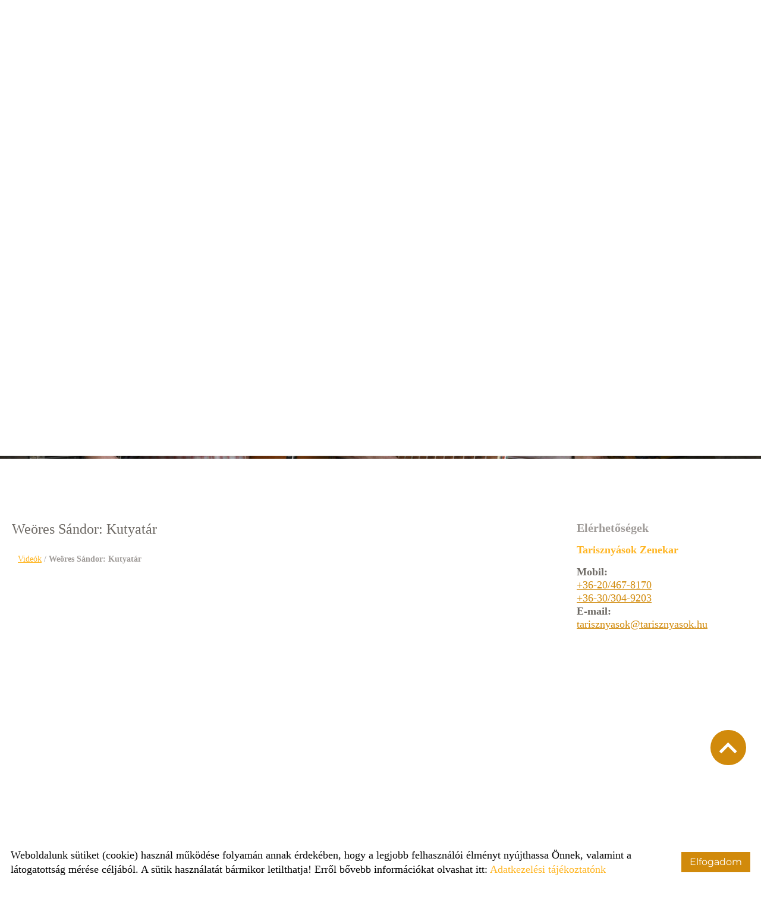

--- FILE ---
content_type: text/html; charset=UTF-8
request_url: https://tarisznyasok.hu/hu/videok/weores-sandor-kutyatar/
body_size: 8897
content:
<!DOCTYPE html PUBLIC "-//W3C//DTD XHTML 1.0 Transitional//EN" "http://www.w3.org/TR/xhtml1/DTD/xhtml1-transitional.dtd">
<html xmlns="http://www.w3.org/1999/xhtml" xml:lang="hu" lang="hu" class="menu_top ">
<head>
<script>
    window.dataLayer = window.dataLayer || [];
    function gtag(){dataLayer.push(arguments);}

    gtag('consent', 'default', {
        'ad_user_data': 'denied',
        'ad_personalization': 'denied',
        'ad_storage': 'denied',
        'analytics_storage': 'denied',
        'functionality_storage': 'denied',
        'personalization_storage': 'denied',
        'security_storage': 'granted',
        'wait_for_update': 500,
    });
    gtag('consent', 'update', {
        'ad_user_data': 'granted',
        'ad_personalization': 'granted',
        'ad_storage': 'granted',
        'analytics_storage': 'granted',
        'functionality_storage': 'granted',
        'personalization_storage': 'granted',
    });
</script>

<!-- Global site tag (gtag.js) - Google Analytics -->
<script async src="https://www.googletagmanager.com/gtag/js?id=UA-160036285-1"></script>
<script>
    gtag('js', new Date());
    gtag('config', 'UA-160036285-1');
</script>


<meta http-equiv="X-UA-Compatible" content="IE=edge" />
<meta http-equiv="content-type" content="text/html; charset=utf-8" />
<meta http-equiv="content-language" content="hu" />
<meta http-equiv="expires" content="0" />
<meta http-equiv="X-UA-Compatible" content="IE=EmulateIE7" />
<meta name="robots" content="index,follow" />
<meta name="language" content="hu" />
<meta name="page-topic" content="all, alle" />
<meta name="distribution" content="global" />
<meta name="revisit-after" content="5 days" />
<meta name="author" content="Webgenerator Kft. - www.webgenerator.hu" />
<meta name="copyright" content="Webgenerator - www.webgenerator.hu" />
<meta name="publisher" content="Webgenerator Kft. - www.webgenerator.hu" />
<link rel='shortcut icon' type='image/x-icon' href='//tarisznyasok.hu/favicon.ico' />

<meta name="viewport" content="width=device-width, initial-scale=1.0, viewport-fit=cover">

<meta name="format-detection" content="telephone=no">
<meta name="apple-mobile-web-app-capable" content="yes">
<meta name="apple-touch-fullscreen" content="yes">

<title>Videók - Weöres Sándor: Kutyatár - Tarisznyások Zenekar</title>
<meta name="description" content="&nbsp;


.embed-container { position: relative; padding-bottom: 56.25%; height: 0; overflow: hidden; max-width: 100%; } .embed-container iframe, .embed-container object, .embed-container embed { position: absolute; top: 0; left: 0; width: 100%; height: 100%; }




&nbsp;
" />

<meta name="DC.Title" content="Videók - Weöres Sándor: Kutyatár - Tarisznyások Zenekar">
<meta name="DC.Description" content="&nbsp;


.embed-container { position: relative; padding-bottom: 56.25%; height: 0; overflow: hidden; max-width: 100%; } .embed-container iframe, .embed-container object, .embed-container embed { position: absolute; top: 0; left: 0; width: 100%; height: 100%; }




&nbsp;
">
<meta name="DC.Publisher" content="Webgenerator Kft. - www.webgenerator.hu">
<meta name="DC.Language" content="hu">

<meta property="og:url" content="https://tarisznyasok.hu/hu/videok/weores-sandor-kutyatar/"/>
<meta property="og:title" content="Weöres Sándor: Kutyatár"/>
<meta property="og:description" content="&nbsp;


.embed-container { position: relative; padding-bottom: 56.25%; height: 0; overflow: hidden; max-width: 100%; } .embed-container iframe, .embed-container object, .embed-container embed { position: absolute; top: 0; left: 0; width: 100%; height: 100%; }




&nbsp;
"/>
<meta property="og:image" content="https://tarisznyasok.hu/images/dynamic_lists_onepage/2/8/3/283c5c75.jpg"/>

<script type="text/javascript">
    var _lang = 'hu';
    var _show_page_search = false;    
    var _show_page_search_error_1 = 'Legalább 3 karaktert meg kell adni a kereséshez!';    
</script>
<script type="text/javascript">
	var menuFixed = false;
    var menuFixedMobile = false;

	
    
    var menuOverlay = false;

    
    var module_landing = false;

    
	var allowLangs = false;

	
    var enableScrollContent = false;

        enableScrollContent = true;
    
    var colors = [];

        colors["0"] = "";
    
    var details = false;

        details = true;
    
    var swiper_speed = "1000";
    var swiper_autoplay = "5000";
    var swiper_effect = "fade";
</script>

<style>
body {
    --separation-height: 50px;
    --map-height: 200px;
    --form-maxwidth: 100%;
    --menu-text-transform: uppercase;
    --menu-down-text-transform: uppercase;
    --title-dividers-size: 50px;
    --title-dividers-margintop: -100px;
    --headerimage-box-width: 600px;
    --headerimage-box-inside-width: 600px;
    --headerimage-minheight: 300px;
    --headerimage-inside-minheight: 300px;
    --button-text-transform: capitalize;
    --tooltip-maxwidth: 400px;
    --cats-cols-count: 4;    
    --cats-cols-maxcount: 3;
    --cats-cols-maxcount2: 2;
    --subcats-cols-count: 4;
    --subcats-cols-maxcount: 3;
    --subcats-cols-maxcount2: 2;
}
</style>


<script>
    var GLOBAL_SETTINGS = {
        recaptcha_site_key: '6Lf09TMUAAAAAKtmNN9ert7R41EGivrklBPKuw_h'
    }
    var GLOBAL_MESSAGES = {
        global_error: 'Hiba',
        global_system_message: 'Rendszerüzenet',
        orders_empty_amount: 'Nem adott meg mennyiséget!',
        orders_to_basket_failed: 'A tétel kosárba helyezése sikertelen volt!',
        orders_to_basket_success: 'A tétel sikeresen a kosárba került!',
        orders_go_to_basket: 'Ugrás a kosárhoz',
        orders_continue_shopping: 'Vásárlás folytatása',
        orders_basket_delete_confirm: 'Biztosan törölni szeretné a tételt?',
        orders_basket_delete_confirm_yes: 'Igen, törlöm!',
        orders_basket_delete_cancel: 'Mégse',
    }                
</script>

<link href="/styles.css?v=2.2.2.1192" rel="stylesheet" type="text/css" media="screen, print" />
<link href="/styles_print.css?v=2.2.2.1192" rel="stylesheet" type="text/css" media="print" />
<script language="javascript" type="text/javascript" src="/default.js?v=2.2.2.1192"></script>


<link href="/css/microsites/11114677/template_colors.css?1764707901" rel="stylesheet" type="text/css" media="screen, print" />


<style type="text/css">
/* montserrat-regular - latin-ext_latin */
@font-face {
    font-family: 'Montserrat';
    font-style: normal;
    font-weight: 400;
    src: url('/microsites_fonts/montserrat-v25-latin-ext_latin/montserrat-v25-latin-ext_latin-regular.eot'); /* IE9 Compat Modes */
    src: local(''),
    url('/microsites_fonts/montserrat-v25-latin-ext_latin/montserrat-v25-latin-ext_latin-regular.eot?#iefix') format('embedded-opentype'), /* IE6-IE8 */
    url('/microsites_fonts/montserrat-v25-latin-ext_latin/montserrat-v25-latin-ext_latin-regular.woff2') format('woff2'), /* Super Modern Browsers */
    url('/microsites_fonts/montserrat-v25-latin-ext_latin/montserrat-v25-latin-ext_latin-regular.woff') format('woff'), /* Modern Browsers */
    url('/microsites_fonts/montserrat-v25-latin-ext_latin/montserrat-v25-latin-ext_latin-regular.ttf') format('truetype'), /* Safari, Android, iOS */
    url('/microsites_fonts/montserrat-v25-latin-ext_latin/montserrat-v25-latin-ext_latin-regular.svg#Montserrat') format('svg'); /* Legacy iOS */
}
/* montserrat-700 - latin-ext_latin */
@font-face {
    font-family: 'Montserrat';
    font-style: normal;
    font-weight: 700;
    src: url('/microsites_fonts/montserrat-v25-latin-ext_latin/montserrat-v25-latin-ext_latin-700.eot'); /* IE9 Compat Modes */
    src: local(''),
    url('/microsites_fonts/montserrat-v25-latin-ext_latin/montserrat-v25-latin-ext_latin-700.eot?#iefix') format('embedded-opentype'), /* IE6-IE8 */
    url('/microsites_fonts/montserrat-v25-latin-ext_latin/montserrat-v25-latin-ext_latin-700.woff2') format('woff2'), /* Super Modern Browsers */
    url('/microsites_fonts/montserrat-v25-latin-ext_latin/montserrat-v25-latin-ext_latin-700.woff') format('woff'), /* Modern Browsers */
    url('/microsites_fonts/montserrat-v25-latin-ext_latin/montserrat-v25-latin-ext_latin-700.ttf') format('truetype'), /* Safari, Android, iOS */
    url('/microsites_fonts/montserrat-v25-latin-ext_latin/montserrat-v25-latin-ext_latin-700.svg#Montserrat') format('svg'); /* Legacy iOS */
}

/* glegoo-regular - latin-ext_latin */
@font-face {
    font-family: 'Glegoo';
    font-style: normal;
    font-weight: 400;
    src: url('/microsites_fonts/glegoo-v14-latin-ext_latin/glegoo-v14-latin-ext_latin-regular.eot'); /* IE9 Compat Modes */
    src: local(''),
    url('/microsites_fonts/glegoo-v14-latin-ext_latin/glegoo-v14-latin-ext_latin-regular.eot?#iefix') format('embedded-opentype'), /* IE6-IE8 */
    url('/microsites_fonts/glegoo-v14-latin-ext_latin/glegoo-v14-latin-ext_latin-regular.woff2') format('woff2'), /* Super Modern Browsers */
    url('/microsites_fonts/glegoo-v14-latin-ext_latin/glegoo-v14-latin-ext_latin-regular.woff') format('woff'), /* Modern Browsers */
    url('/microsites_fonts/glegoo-v14-latin-ext_latin/glegoo-v14-latin-ext_latin-regular.ttf') format('truetype'), /* Safari, Android, iOS */
    url('/microsites_fonts/glegoo-v14-latin-ext_latin/glegoo-v14-latin-ext_latin-regular.svg#Glegoo') format('svg'); /* Legacy iOS */
}
/* glegoo-700 - latin-ext_latin */
@font-face {
    font-family: 'Glegoo';
    font-style: normal;
    font-weight: 700;
    src: url('/microsites_fonts/glegoo-v14-latin-ext_latin/glegoo-v14-latin-ext_latin-700.eot'); /* IE9 Compat Modes */
    src: local(''),
    url('/microsites_fonts/glegoo-v14-latin-ext_latin/glegoo-v14-latin-ext_latin-700.eot?#iefix') format('embedded-opentype'), /* IE6-IE8 */
    url('/microsites_fonts/glegoo-v14-latin-ext_latin/glegoo-v14-latin-ext_latin-700.woff2') format('woff2'), /* Super Modern Browsers */
    url('/microsites_fonts/glegoo-v14-latin-ext_latin/glegoo-v14-latin-ext_latin-700.woff') format('woff'), /* Modern Browsers */
    url('/microsites_fonts/glegoo-v14-latin-ext_latin/glegoo-v14-latin-ext_latin-700.ttf') format('truetype'), /* Safari, Android, iOS */
    url('/microsites_fonts/glegoo-v14-latin-ext_latin/glegoo-v14-latin-ext_latin-700.svg#Glegoo') format('svg'); /* Legacy iOS */
}


</style>



<!-- Logó pozíciója és helye -->
	
	
	
	
    

</head>
<body class="details sep_horizontal  button_capitalize">
    
	    <div class="menu_fixed"><nav>    <div class="menu_container" id="menu">
        <div class="menu_container_inner_container">
                        <div class="menu_container_inner menu_align_center">
<div class="menu_item_container"><span class="menu_item  "><a href="/hu/#rolunk" class="menu_item_inner" tabindex="0">Rólunk</a></span></div><span class="sep"></span><div class="menu_item_container"><span class="menu_item  "><a href="/hu/a-zenekar/" class="menu_item_inner" tabindex="0">A zenekar</a></span></div><span class="sep"></span><div class="menu_item_container"><span class="menu_item  "><a href="/hu/musorok/" class="menu_item_inner" tabindex="0">Műsorok</a></span></div><span class="sep"></span><div class="menu_item_container"><span class="menu_item  current"><a href="/hu/videok/" class="menu_item_inner" tabindex="0">Videók</a></span></div><span class="sep"></span><div class="menu_item_container"><span class="menu_item  "><a href="/hu/#kapcsolat" class="menu_item_inner" tabindex="0">Kapcsolat</a></span></div><span class="sep"></span><span class="menu_item_container menu_item menu_item_more"><span tabindex="0" onkeydown="onKeyPressMenuSub(event, this);" class="menu_item_inner">További menük<span class="icon2-menu-more"></span></span><div class="menu_items"><div class="menu_items_inner"><a href="/hu/fellepesek/" class="menu_item" onkeydown="onKeyPressMenuSubItem(event, this);" tabindex="-1"><span class="menu_item_inner">Fellépések</span></a><a href="/hu/albumok/" class="menu_item" onkeydown="onKeyPressMenuSubItem(event, this);" tabindex="-1"><span class="menu_item_inner">Albumok</span></a><a href="/hu/szervezoknek/" class="menu_item" onkeydown="onKeyPressMenuSubItem(event, this);" tabindex="-1"><span class="menu_item_inner">Szervezőknek</span></a></div></div></span>
            </div>
        </div>
    </div>

    </nav></div>
    
    <div id="container-outside">
        <div id="container-bg">        	
                        <div id="container">
                <div id="container-inside">
                    <header>
                    <div id="header" class="logo_order_center">
        <div id="logo">
                <a href="/hu/" aria-hidden="true" tabindex="-1" aria-label="Főoldal" class="flex_order"><img src="/images/microsites/logo/650x548/65702861.png" alt="" title="" border="0" width="auto" style="max-height: 80px;" /></a>
                        <h1 style="margin: 0; padding: 0; flex: 1; display: inline-block;">
            <a href="/hu/" aria-label="Főoldal" class="logo_txt">
                                <strong>                               Tarisznyások Zenekar</strong><br />
                                                    35 ÉVE A PÁLYÁN - JUBILEUMI ÉV 2025!
                            </a>
        </h1>
            
    </div>
        <div class="menu_container_inside"><nav>    <div class="menu_container" id="menu">
        <div class="menu_container_inner_container">
                        <div class="menu_container_inner menu_align_center">
<div class="menu_item_container"><span class="menu_item  "><a href="/hu/#rolunk" class="menu_item_inner" tabindex="0">Rólunk</a></span></div><span class="sep"></span><div class="menu_item_container"><span class="menu_item  "><a href="/hu/a-zenekar/" class="menu_item_inner" tabindex="0">A zenekar</a></span></div><span class="sep"></span><div class="menu_item_container"><span class="menu_item  "><a href="/hu/musorok/" class="menu_item_inner" tabindex="0">Műsorok</a></span></div><span class="sep"></span><div class="menu_item_container"><span class="menu_item  current"><a href="/hu/videok/" class="menu_item_inner" tabindex="0">Videók</a></span></div><span class="sep"></span><div class="menu_item_container"><span class="menu_item  "><a href="/hu/#kapcsolat" class="menu_item_inner" tabindex="0">Kapcsolat</a></span></div><span class="sep"></span><span class="menu_item_container menu_item menu_item_more"><span tabindex="0" onkeydown="onKeyPressMenuSub(event, this);" class="menu_item_inner">További menük<span class="icon2-menu-more"></span></span><div class="menu_items"><div class="menu_items_inner"><a href="/hu/fellepesek/" class="menu_item" onkeydown="onKeyPressMenuSubItem(event, this);" tabindex="-1"><span class="menu_item_inner">Fellépések</span></a><a href="/hu/albumok/" class="menu_item" onkeydown="onKeyPressMenuSubItem(event, this);" tabindex="-1"><span class="menu_item_inner">Albumok</span></a><a href="/hu/szervezoknek/" class="menu_item" onkeydown="onKeyPressMenuSubItem(event, this);" tabindex="-1"><span class="menu_item_inner">Szervezőknek</span></a></div></div></span>
            </div>
        </div>
    </div>

    </nav></div>
    <span title="Menü megnyitása" class="icon_menu_mobile icon2-menu"></span>

    <div class="logo_menu_mobile" style="display: none;"></div>

    <div class="menu_mobile">
        <div class="menu_mobile_header">
            <span class="close" title="Menü bezárása" tabindex="0">X</span>
                        <div style="margin-left: 10px;"><a href="/hu/" aria-label="Főoldal" class="flex_order"><img src="/images/microsites/logo/650x548/65702861.png" alt="" title="" border="0" width="auto" style="max-width: 130px; max-height: 80px;" /></a></div>
                    </div>
        <div class="menu_mobile_inside">
            <nav>
            <div id="menu">
                <span class="menu_item fdcolumn   " style="max-width: none !important; width: 100% !important;">
                    <a href="/hu/#rolunk" class="menu_item_inner" onkeydown="onKeyPressMenuSubItemMobile(event, this);" tabindex="0" style="width: 100% !important;">Rólunk<span></span></a>
                                    </span>
                <span class="menu_item fdcolumn   " style="max-width: none !important; width: 100% !important;">
                    <a href="/hu/a-zenekar/" class="menu_item_inner" onkeydown="onKeyPressMenuSubItemMobile(event, this);" tabindex="0" style="width: 100% !important;">A zenekar<span></span></a>
                                    </span>
                <span class="menu_item fdcolumn   " style="max-width: none !important; width: 100% !important;">
                    <a href="/hu/musorok/" class="menu_item_inner" onkeydown="onKeyPressMenuSubItemMobile(event, this);" tabindex="0" style="width: 100% !important;">Műsorok<span></span></a>
                                    </span>
                <span class="menu_item fdcolumn  current " style="max-width: none !important; width: 100% !important;">
                    <a href="/hu/videok/" class="menu_item_inner" onkeydown="onKeyPressMenuSubItemMobile(event, this);" tabindex="0" style="width: 100% !important;">Videók<span></span></a>
                                    </span>
                <span class="menu_item fdcolumn   " style="max-width: none !important; width: 100% !important;">
                    <a href="/hu/#kapcsolat" class="menu_item_inner" onkeydown="onKeyPressMenuSubItemMobile(event, this);" tabindex="0" style="width: 100% !important;">Kapcsolat<span></span></a>
                                    </span>
                <span class="menu_item fdcolumn   " style="max-width: none !important; width: 100% !important;">
                    <a href="/hu/fellepesek/" class="menu_item_inner" onkeydown="onKeyPressMenuSubItemMobile(event, this);" tabindex="0" style="width: 100% !important;">Fellépések<span></span></a>
                                    </span>
                <span class="menu_item fdcolumn   " style="max-width: none !important; width: 100% !important;">
                    <a href="/hu/albumok/" class="menu_item_inner" onkeydown="onKeyPressMenuSubItemMobile(event, this);" tabindex="0" style="width: 100% !important;">Albumok<span></span></a>
                                    </span>
                <span class="menu_item fdcolumn   " style="max-width: none !important; width: 100% !important;">
                    <a href="/hu/szervezoknek/" class="menu_item_inner" onkeydown="onKeyPressMenuSubItemMobile(event, this);" tabindex="0" style="width: 100% !important;">Szervezőknek<span></span></a>
                                    </span>
            </div>
            </nav>
        </div>
    </div>
</div>
                    <div class="overlay_container">
        <div class="swiper-container swiper_header relative headerimage_center">
        <div class="swiper-wrapper">
    
                                    <div aria-hidden="true" class="swiper-slide slide_main img" id="img1" style="display: block; background: url(/images/microsites/4000x1600/a140274b6feea4ae14cc55ba60b909b4.jpeg) no-repeat center center; background-size: cover;">
                <div class="headerimage_cover_bgcolor"></div>

                            <img src="/gfx/onepagev2/gfx_op_1/4000x1600.png" alt="" border="0" width="100%" id="img1" class="img img_normal" />
            
                
                <div class="swiper_logo " style="display: none;">
                    <div class="swiper_logo_inner">
                                                    <div class="main_text_container_all">
                            <div id="main_text0" class="main_text_container">
                                        </div>
                        </div>
                    </div>
                </div>
            </div>
                        </div>
        </div>
</div>                    </header>

                    <main id="main">
                        <div id="data" data-url="main-data">
                            <div id="index-dynamics-4736" class="content details">
        <div class="list_items_container lista mobile_hide">
        <div class="list_items">
                            
            <h2 class="title">Elérhetőségek</h2>

            <h3>                               Tarisznyások Zenekar</h3>
                

            <div class="contact">    
                                        <strong>Mobil:</strong>
                            
                    <br /><a href="tel:+36-20/467-8170">+36-20/467-8170</a>
                    
                    <br /><a href="tel:+36-30/304-9203">+36-30/304-9203</a>
                            <br />
                                        <strong>E-mail:</strong>
                                                <br /><a href="mailto:tarisznyasok@tarisznyasok.hu">tarisznyasok@tarisznyasok.hu</a>
                            <br />
                </div>



        </div><br /><br />

        <script type="text/javascript">
        $(document).ready(function() {
            $('.btn_opentime, .btn_moreinfo').bind('keydown', function(e) {
                if (e.keyCode == 13) {
                    $(this).trigger('click');
                    e.preventDefault();
                }
            });

            $('.btn_opentime').bind('click', function() {
                swal({
                    title: 'Nyitvatartás',
                    html: '',
                    confirmButtonText: 'Bezár'
                });
            });

            $('.btn_moreinfo').bind('click', function() {
                swal({
                    title: '',
                    html: '',
                    confirmButtonText: 'Bezár'
                });
            });
        });
        </script>
    </div>    
    <div class="details_item">
        
        

        <h1>Weöres Sándor: Kutyatár</h1>

        <div class="breadcrumbs mt10">
            <a href="/hu/videok/">Videók</a> /  <strong>Weöres Sándor: Kutyatár</strong>
        </div>

        <div class="desc dflex fdcolumn">
            <div class="html_container dflex">
                <div class="html">
                    
                    
                                        <p>&nbsp;</p>

<div class="media_embed">
<style type="text/css">.embed-container { position: relative; padding-bottom: 56.25%; height: 0; overflow: hidden; max-width: 100%; } .embed-container iframe, .embed-container object, .embed-container embed { position: absolute; top: 0; left: 0; width: 100%; height: 100%; }
</style>
<div class="embed-container"><iframe allowfullscreen="" frameborder="0" src="https://www.youtube.com/embed/2H-d-sSoAMI"></iframe></div>
</div>

<p>&nbsp;</p>

                    
                                    </div>

                            </div>

                    </div>





                <div class="socials size_medium">
	<!-- Sharingbutton Facebook -->
	<a class="resp-sharing-button__link" onClick="facebook_click();" rel="noopener">
		<div class="resp-sharing-button resp-sharing-button--facebook resp-sharing-button--large">
			<div aria-hidden="true" class="resp-sharing-button__icon resp-sharing-button__icon--solid">
				<svg xmlns="http://www.w3.org/2000/svg" viewBox="0 0 24 24"><path d="M18.77 7.46H14.5v-1.9c0-.9.6-1.1 1-1.1h3V.5h-4.33C10.24.5 9.5 3.44 9.5 5.32v2.15h-3v4h3v12h5v-12h3.85l.42-4z"/></svg>
				<span class="scocial_text">Facebook<span class="scocial_long">&nbsp;megosztás</span>
			</div>
		</div>
	</a>

	<!-- Sharingbutton Twitter -->
	<a class="resp-sharing-button__link" onClick="twitter_click();" rel="noopener">
		<div class="resp-sharing-button resp-sharing-button--twitter resp-sharing-button--large">
			<div aria-hidden="true" class="resp-sharing-button__icon resp-sharing-button__icon--solid">
				<svg xmlns="http://www.w3.org/2000/svg" width="488.000000pt" height="459.000000pt" viewBox="0 0 488.000000 459.000000" preserveAspectRatio="xMidYMid meet">
					<g transform="translate(0.000000,459.000000) scale(0.100000,-0.100000)" stroke="none">
						<path d="M14 4579 c-2 -3 160 -224 359 -490 199 -266 622 -832 940 -1257 l578 -773 -37 -42 c-21 -23 -446 -482 -944 -1020 -498 -539 -907 -983 -908 -988 -2 -5 85 -9 210 -8 l213 1 70 77 c39 42 401 433 805 870 404 437 746 807 760 823 l25 29 200 -268 c110 -147 413 -553 673 -901 l474 -632 725 0 c603 0 724 2 720 13 -3 8 -187 256 -409 553 -222 296 -476 636 -564 754 -89 118 -350 469 -582 778 -232 310 -422 568 -422 572 0 7 1226 1338 1643 1783 l119 127 -219 0 -218 -1 -255 -276 c-140 -152 -483 -524 -763 -825 l-507 -548 -615 822 -616 823 -725 5 c-399 3 -728 2 -730 -1z m1718 -886 c237 -318 603 -807 813 -1088 210 -280 676 -904 1036 -1385 360 -482 658 -881 663 -888 6 -9 -65 -12 -324 -12 l-331 0 -656 878 c-1514 2023 -2278 3045 -2287 3060 -6 9 62 12 323 12 l331 0 432 -577z"/>
					</g>
				</svg>
				<span class="scocial_text">X<span class="scocial_long">&nbsp;megosztás</span>
			</div>
		</div>
	</a>








</div>

<!--
<iframe src="" scrolling="no" frameborder="0" style="border:none; overflow:hidden; width:450px; height:35px; margin-top: 10px;" allowTransparency="true" id="fblike"></iframe>
<div class="box_share">
	<a href="#" class="share_item" onclick="return facebookshare_click()" target="_blank" class="clear" style="text-decoration: none;"><img src="/gfx/facebook.png" alt="" border="0" valign="middle" /> Megosztás</a>
	<a href="http://twitter.com/share?text=Videók - Weöres Sándor: Kutyatár - Tarisznyások Zenekar&url=https://tarisznyasok.hu/hu/videok/weores-sandor-kutyatar/" class="share_item" target="_blank" style="text-decoration: none;"><img src="/gfx/twitter-32.png" alt="" border="0" valign="middle" /> Tweet</a>
</div>
-->

<script type="text/javascript" language="JavaScript">
	/*
$(function() {
	var u=location.href;

	$('#fblike').attr('src', '//www.facebook.com/plugins/like.php?href='+encodeURIComponent(u)+'&layout=standard&show_faces=false&width=450&action=recommend&colorscheme=light&height=35');
});
*/

function reddit_click() {
	window.open('//reddit.com/submit/?url='+encodeURIComponent(location.href)+'&resubmit=true&amp;title=Videók - Weöres Sándor: Kutyatár - Tarisznyások Zenekar','redditshare','toolbar=0,status=0,location=1, width=650,height=600,scrollbars=1');
	return false;
}

function linkedin_click() {
	window.open('//www.linkedin.com/shareArticle?mini=true&url=https://tarisznyasok.hu/hu/videok/weores-sandor-kutyatar/&title=Videók - Weöres Sándor: Kutyatár - Tarisznyások Zenekar&summary=&source=https://tarisznyasok.hu/hu/videok/weores-sandor-kutyatar/','linkedinshare','toolbar=0,status=0,location=1, width=650,height=600,scrollbars=1');
	return false;
}

function pinterest_click() {
	window.open('//pinterest.com/pin/create/button/?url='+encodeURIComponent(location.href)+'&media=&description=Videók - Weöres Sándor: Kutyatár - Tarisznyások Zenekar','pinterestshare','toolbar=0,status=0,location=1, width=650,height=600,scrollbars=1');
	return false;
}

function tumblr_click() {
    window.open('//www.tumblr.com/widgets/share/tool?posttype=link&title=Videók - Weöres Sándor: Kutyatár - Tarisznyások Zenekar&caption=&content='+encodeURIComponent(location.href)+'&canonicalUrl='+encodeURIComponent(location.href)+'&shareSource=tumblr_share_button','tumblrshare','toolbar=0,status=0,location=1, width=650,height=600,scrollbars=1');
	return false;
}

function twitter_click() {
    window.open('//twitter.com/intent/tweet/?text=Videók - Weöres Sándor: Kutyatár - Tarisznyások Zenekar&url=https://tarisznyasok.hu/hu/videok/weores-sandor-kutyatar/','twittershare','toolbar=0,status=0,location=1, width=650,height=600,scrollbars=1');
	return false;
}

function facebook_click() {
	window.open('//www.facebook.com/sharer.php?u='+encodeURIComponent(location.href)+'&src=sp','facebookshare','toolbar=0,status=0,location=1, width=650,height=600,scrollbars=1');
	return false;
}
</script>
        
        

        <div class="related_container">
</div>
        <br /><a href="javascript:history.back();" class="back btn">Vissza az előző oldalra!</a>
    </div>
</div>

<script type="text/javascript">
    var mainImage = true;
    var imageIndex = 0;

    function initProdLightgallery() {
        if ($('.lightgallery').data('lightGallery')) {
            $('.lightgallery').data('lightGallery').destroy(true);
        };

        $('.lightgallery').lightGallery({
            zoom: false,
            download: false,
            thumbnail: true,
            hash: false,
            getCaptionFromTitleOrAlt: true,
            selector: '.lg_item'
        });
    }

    function changeProdImages() {
        var price = $('.select2 :selected').text();
        mainImage = true;

        $('.lightgallery .prod_img').not('.image_main').each(function( index ) {
            if ($(this).attr('data-price') == price || $(this).attr('data-price') == '') {
                if ($(this).attr('data-price') == price && $('.select2 :selected').index() != 0) {
                    mainImage = false;
                }

                if (imageIndex == 0 && mainImage == false ) {
                    $(this).attr('class', 'border_img pointer mb10 prod_img lg_item images_more').show();

                } else {
                    if ($(this).hasClass('images_more')) {
                        $(this).hide();
                    }

                    $(this).addClass('lg_item');
                }

                imageIndex++;

            } else {
                $(this).attr('class','prod_img').hide();
            }

            if (!mainImage && $('.select2 :selected').index() != 0) {
                $('.image_main').removeClass('lg_item').hide();

            } else {
                $('.image_main').addClass('lg_item').show();
            }
        });

        var count = (mainImage)?imageIndex:imageIndex-1;

        if (count) {
            $('.images_count_more').show();
            $('.images_count_more strong').html(count);

        } else {
            $('.images_count_more').hide();
        }

        initProdLightgallery();
    }

    $(function() {
        if ($('select').hasClass('js-dlist-price-select')) {
            changeProdImages();

            $('.select2').bind('change', function () {
                imageIndex = 0;

                changeProdImages();
            });
        } else {
            $('.images_count_more strong span').show();
        }
    });
</script>
                        </div>
                    </main>


                    <footer>
                        <div id="footer">
	<div class="footer_item footer_copy">&copy; 2026 - Minden jog fenntartva</div>

	<div class="footer_item footer_menu">
		<a href="/hu/oldal-informaciok/">Oldal információk</a>
		<a href="/hu/adatkezelesi-tajekoztato/">Adatkezelési tájékoztató</a>
								<a href="/hu/impresszum/">Impresszum</a>
	</div>
</div>                    </footer>

                </div>

            </div>
        </div>    
    </div>

    <div class="scroll_top icon2-scroll-up" tabindex="0"></div>

</div>




<script type="text/javascript">
    function lgAddingTitle(that, fromTouch) {
        $('.lg-object.lg-image').attr('alt', $('a:nth-child('+(parseInt(fromTouch)+1)+') img', that).attr('alt'));
        $('.lg-object.lg-image').attr('title', $('a:nth-child('+(parseInt(fromTouch)+1)+') img', that).attr('title'));
    }

    $(function() {
        // tooltip settings
        $('.tooltip, .img-tooltip, .html img').tipsy({            
            gravity: 'n',

            className: 'tooltip_title_align_left'
            
        });

        var lgOptions = {
          getCaptionFromTitleOrAlt: true,
          hash: false
        };        

        // lightgallery
        var $lg = $('.lightgallery');

        $lg.lightGallery(lgOptions);

        $lg.on('onAfterSlide.lg',function(event, index, fromTouch, fromThumb) {
            lgAddingTitle(this, fromTouch);
        });

        var $lgHTML = $('.html');        

        var lgOptionsHTML = {selector: '.lg-gallery'};
        
        $.extend(lgOptionsHTML, lgOptions);

        $lgHTML.lightGallery(lgOptionsHTML);

        $lgHTML.on('onAfterSlide.lg',function(event, index, fromTouch, fromThumb) {
            lgAddingTitle(this, fromTouch);
        });
    });
</script>

    <script type="text/javascript" id="cookieinfo"
        src="/js/cookieinfo.min.js"
            data-position="center"
        data-bg="#645862"
        data-fg="#FFFFFF"
        data-link="#F1D600"
        data-cookie="CookieInfoScript"
        data-text-align="left"
        data-message="Weboldalunk sütiket (cookie) használ működése folyamán annak érdekében, hogy a legjobb felhasználói élményt nyújthassa Önnek, valamint a látogatottság mérése céljából. A sütik használatát bármikor letilthatja! Erről bővebb információkat olvashat itt:"
        data-linkmsg="Adatkezelési tájékoztatónk"
        data-moreinfo="/hu/adatkezelesi-tajekoztato/"
        data-zindex="999999"
        data-close-text="Elfogadom"
        data-expires="v, 26 júl 2026 13:56:12 +0200">
    </script>


<script type="text/javascript">
    $(document).ready(function() {
        setTimeout(function() {
            $('.icon_basket').bind('click', function () {
                $('.layer_basket').toggleClass('open');
            });
        }, 400);
    });
</script>
<a href='/hu/' title="                               Tarisznyások Zenekar - Magyar" class="languagechooser">                               Tarisznyások Zenekar - Magyar</a></body>
</html>

--- FILE ---
content_type: text/css
request_url: https://tarisznyasok.hu/css/microsites/11114677/template_colors.css?1764707901
body_size: 12419
content:
/*
** Animation
**/
html body * {
	-webkit-transition: all 0.3s ease;
  	-moz-transition: all 0.3s ease;
  	-o-transition: all 0.3s ease;
  	transition: all 0.3s ease;
}

/*
** content - Weboldal hatterszine
**/
html,
body,
#container-outside {
		background-color: #fff;
	}

/*
** tartalom hatterszine (aloldal)
**/
body div.details {
        background-color: #fff !important;
       
}

/*
** oldalso oszlop szinei
**/
div.list_items_container,
div.list_items_container * {
        color: #6d6964;
    }
div.list_items_container a,
div.list_items_container a:hover,
div.list_items_container a *,
div.list_items_container a:hover * {
        color: #d18a0b;
    }

/*
** headers (h1, h2, h3, ...)
**/
div.details_item h1 {
        color: #6d6964 !important;
            font-family: "Tahoma" !important;
            font-size: 24px !important;
    }
div.content.details div.details_item h2,
div.content.details div.details_item h3 {
        color: #ffb522 !important;
            font-family: "Tahoma" !important;
            font-size: 18px !important;
       
}
#container div.content.details .mobile_filter h2,
div.content.details div.list_items_container h2 {
        color: #9e9a97 !important;
            font-family: "Tahoma" !important;
            font-size: 20px !important;
       
}
div.content.details div.list_items_container h3 {
        color: #ffb522 !important;
            font-family: "Tahoma" !important;
            font-size: 18px !important;
       
}

/*
** scrollbar - content
**/
body .iScrollHorizontalScrollbar .iScrollIndicator,
body .iScrollVerticalScrollbar .iScrollIndicator {
        background: none !important;
    background-color: #fff !important;
        
        border-width: 1px !important;
            border-color: #000 !important;
            border-radius: 5px !important;
    }
body .iScrollHorizontalScrollbar {
        height: calc(10px + 1px + 1px) !important;
    }
body .iScrollVerticalScrollbar {
        width: calc(10px + 1px + 1px) !important;
    }
body div#menu .menu_items .menu_item .menu_item_inner {
    padding: 20px calc(10px + 1px + 1px) 20px calc(10px + 1px + 1px) !important;
}

/*
** scrollbar - dropdownmenu
**/
body .menu_items .iScrollVerticalScrollbar .iScrollIndicator {
        background: none !important;
    background-color: #fff !important;
        
        border-width: 1px !important;
            border-color: #000 !important;
            border-radius: 5px !important;
    }
body .menu_items .iScrollVerticalScrollbar {
        width: calc(10px + 1px + 1px) !important;
    }
body div#menu .menu_items .menu_item .menu_item_inner {
    padding: 20px calc(10px + 1px + 1px) 20px calc(10px + 1px + 1px) !important;
}


/*
** lighgallery
**/
.images_more .images_count {
}
body .lg-backdrop {
        background-color: rgba(255, 255, 255, 0.6) !important;
    }
body .lg-sub-html {
    background: none !important;
}
body .lg-toolbar,
body .lg-outer .lg-thumb-outer,
body .lg-outer .lg-toogle-thumb,
body .lg-actions .lg-next,
body .lg-actions .lg-prev {
        background-color: #ffb522 !important;
    }
body #lg-counter,
body .lg-icon,
body .lg-icon:before {
        color: #000 !important;
    }
body .lg-sub-html {
        background-color: #ffb522 !important;
            color: #000 !important;
            font-family: "Montserrat" !important;
            font-size: 16px !important;
    }
body .lg-outer .lg-thumb-item {
    border-style: solid !important;
        border-width: 0px !important;
            border-color: rgba(255, 255, 255, 0) !important;
            border-radius: 0px !important;
    }
body .lg-outer .lg-thumb-item:hover,
body .lg-outer .lg-thumb-item.active {
        border-color: rgba(255, 255, 255, 0) !important;
    }

/*
** categories
**/
body div.cats a,
div.cats a:hover {
        background-color: rgba(255, 255, 255, 0) !important;
            color: #6d6964 !important;
            font-family: "Montserrat" !important;
            font-size: 20px !important;
            border-color: rgba(255, 0, 0, 0) !important;
            border-radius: 0px !important;
            border-width: 0px !important;
            margin-bottom: 10px !important;
    }
body div.cats a:hover,
div.cats a.current {
        background-color: rgba(255, 255, 255, 0) !important;
            color: #d18a0b !important;
            border-color: rgba(0, 0, 0, 0) !important;
    }
body div.cats_list a.subcat,
body div.cats_list a.subcat:hover {
        background-color: rgba(255, 255, 255, 0) !important;
            color: #6d6964 !important;
            font-family: "Montserrat" !important;
            font-size: 16px !important;
            border-color: rgba(255, 255, 255, 0) !important;
            border-radius: 0px !important;
            border-width: 0px !important;
            margin-bottom: 10px !important;
    }
body div.cats_list a.subcat:hover,
body div.cats_list a.subcat.current {
        background-color: rgba(255, 255, 255, 0) !important;
            color: #d18a0b !important;
            border-color: rgba(255, 255, 255, 0) !important;
    }

/*
** carte
**/
body div.details_item.carte div.cats_list .cat,
body div.details_item.carte div.cats_list .cat:hover,
body div.details_item.carte div.cats_list .cat.current {
                    font-size: 0px !important;
                border-radius: px !important;
            border-width: px !important;
            margin-bottom: px !important;
    }
body div.details_item.carte div.cats_list .cat:hover,
body div.details_item.carte div.cats_list .cat.current {
            }
body div.details_item.carte div.cats_list a.subcat,
body div.details_item.carte div.cats_list a.subcat:hover,
body div.details_item.carte div.cats_list a.subcat.current {
                    font-size: 0px !important;
                border-radius: px !important;
            border-width: px !important;
    }
body div.details_item.carte div.list_inside h2.title {
                font-size: 0px !important;
    }
body div.details_item.carte div.list_inside div.html,
body div.details_item.carte div.list_inside div.html div {
                font-size: 0px !important;
    }
body div.details_item.carte div.list_inside a.img_border,
body div.details_item.carte div.list_inside a.img_border:hover {
            border-radius: px !important;
            border-width: px !important;
        }
body div.details_item.carte div.list_inside a.img_border:hover {
            border-radius: px !important;
        
}
body .list_basket .color_red {
        
}

/*
** video_gallery_details
**/
body div.details_item.video_gallery_details div.cats_list .cat,
body div.details_item.video_gallery_details div.cats_list .cat:hover,
body div.details_item.video_gallery_details div.cats_list .cat.current {
                            border-radius: px !important;
            border-width: px !important;
            margin-bottom: px !important;
    }
body div.details_item.video_gallery_details div.cats_list .cat span.icon_arrows.icon2-arrow-line-right:before {
    }
body div.details_item.video_gallery_details div.cats_list .cat:hover,
body div.details_item.video_gallery_details div.cats_list .cat.current {
            }
body div.details_item.video_gallery_details div.cats_list .cat:hover span.icon_arrows.icon2-arrow-line-right:before {
    }
body div.details_item.video_gallery_details .video_gallery_title,
body div.details_item.video_gallery_details .video_gallery_title:hover {
            }
body div.details_item.video_gallery_details .video_gallery_item a.border_img img,
body div.details_item.video_gallery_details .video_gallery_item a.border_img img:hover {
    border-style: solid;
            border-radius: px !important;
            border-width: px !important;
    }
body div.details_item.video_gallery_details .video_gallery_item a.border_img img:hover {
            border-radius: px !important;
    }
.video_layer_inner {
    border-style: solid;
            border-radius: px !important;
                border-width: px !important;
    }
.video_layer_inner p {
            }
.video_layer_close {
                border-radius: px !important;
    }

/*
** table_prices
**/
body div.content_outer div.module_7.content {
    }
body div.module_7.content div.header_container h2 {
                    font-size: 0px;
    }
body div.module_7.content div.header_container h2:after {
    }
body div.module_7.content div.desc.short {
        
}
body table.table_prices td.dark {
                    font-size: 0px !important;
        font-weight: bold !important;
}
body table.table_prices td.dark * {
                font-size: 0px !important;
    }
body table.table_prices td.dark span.price_new {
        font-weight: bold !important;
}

/*
** downloads
**/
body div.content_outer div.module_10.content {
    }
body div.module_10.content div.header_container h2 {
                    font-size: 0px;
    }
body div.module_10.content div.header_container h2:after {
    }
body div.module_10.content div.desc.short {
        
}
body div.box_inner.box_downloads {
                border-radius: px !important;
        }
body div.box_inner.box_downloads span.title a,
body div.box_inner.box_downloads span.title a:hover {
                font-size: 0px !important;
    }
body div.box_inner.box_downloads span.title a:hover {
        
}
body div.box_inner.box_downloads .btn,
body div.box_inner.box_downloads .btn:hover {
                    border-radius: px !important;
                    font-size: 0px !important;
    }
body div.box_inner.box_downloads .btn:hover {
             
        border-radius: px !important;
    }
body div.downloads_details div.dflex_fe div.box_33 {
        width: calc(100% / ) !important;
       
}

/*
** tables
**/
body table.table {
        background-color: rgba(255, 255, 255, 0) !important;
        
        border-color: #000 !important;
            border-width: 1px !important;
    }
body table.table th,
body table.table td {
        border-color: #000 !important;
            border-width: 1px !important;
    }
body table.table th {
        background-color: rgba(255, 255, 255, 0) !important;
            color: #d18a0b !important;
            font-family: "Montserrat" !important;
            font-size: 18px !important;
    }
body table.table td {
        color: #6d6964 !important;
            font-family: "Tahoma" !important;
            font-size: 14px !important;
    }
body table.table_menu td:first-child {
                    font-size: 0px !important;
    }

/*
** menu_weekly
**/


/*
** tabs
**/
body div.tabs {
        padding-right: 1px !important;
    }
body div.tabs span.item {
        background-color: rgba(255, 255, 255, 0) !important;
            color: #d18a0b !important;
            font-family: "Montserrat" !important;
            font-size: 18px !important;
        
        border-color: #000 !important;
            border-width: 1px !important;
    margin-right: -1px !important;
        border-bottom: none !important;
}
body div.tabs span.item.current {
        background-color: #000 !important;
    }
body div.tabs span.item {
        background-color: #fff !important;
            color: #d18a0b !important;
            font-family: "Montserrat" !important;
            font-size: 20px !important;
        
        border-color: rgba(255, 255, 255, 0) !important;
            border-width: 0px !important;
    margin-right: -0px !important;
        border-bottom: none !important;
}
body div.tabs span.item.current {
        background-color: #fff !important;
            color: #ffb522 !important;
    }
body table#basket-table .del_item,
body table#basket-table .del_item:hover {
        background-color: #ffb522 !important;
            color: #000 !important;
    }

/*
** gallery
**/
body div.gallery_container {
    }
body div.gallery_inner,
body div.mosaic_inner {
    }
body div.gallery_inner .swiper-slide .swiper-inner {
    background-color: transparent !important;
    border-radius: 0;
}
body div.gallery_inner a.border_img,
body div.details_item div.gallery_cats a.border_img {
            border-radius: px !important;
            border-width: px !important;
    }
body div.gallery_inner div.gallery_img_title,
body div.details_item div.gallery_cats div.gallery_img_title {
    }
body div.gallery_inner div.gallery_img_title,
body div.gallery_inner div.gallery_title,
body div.details_item div.gallery_cats div.title a.title,
body div.details_item div.gallery_cats div.gallery_img_title {    
                font-size: 0px !important;
    }
#container .grid__item--nav {
    }
#container .grid__item--nav:hover {
    }
#container .grid__item--nav * {
    }
#container .grid__item--nav:hover * {
    }

/*
** gallery - cats
**/
body div.index-dynamics-din3.list_inside.gallery_cats div.cat_title {
    border-style: solid !important;
                border-radius: px !important;
            border-width: px !important;
    }
body div.index-dynamics-din3.list_inside.gallery_cats div.cat_title a.title,
body div.index-dynamics-din3.list_inside.gallery_cats div.cat_title a.title:hover {
                font-size: 0px !important;
    }

/*
** module_9 - gallery_block
**/
body div.content_outer div.module_9.content {
    }
body div.module_9.content div.header_container h2 {
                    font-size: 0px;
    }
body div.module_9.content div.header_container h2:after {
    }
body div.module_9.content .swiper-slide .swiper-inner {
            border-radius: px;
    }
body #container div.module_9.content div.title a.title,
body #container div.module_9.content div.title a.title:hover {
                font-size: 0px;
    }
body #container div.module_9.content div.title a.title:hover {
    }
body div.module_9.content a.border_img,
body div.module_9.content a.border_img:hover {
                border-width: px;
            border-radius: px;
    }
body div.module_9.content a.border_img:hover {    
        
}

/*
** module_11 - calendar_block
**/
body div.content_outer div.module_11.content {
    }
body div.module_11.content div.header_container h2 {
                    font-size: 0px;
    }
body div.module_11.content div.header_container h2:after {
    }
body div.module_11.content div.calendar_container .container_swiper {
            border-radius: px;
    }
body #container div.module_11.content div.title a.title,
body #container div.module_11.content div.title a.title:hover {
                font-size: 0px;
    }
body #container div.module_11.content div.title a.title:hover {
    }
body div.swiper-container-calendar .desc,
body div.swiper-container-calendar .desc * {
    color: #9e9a97 !important;
    }
body div.module_11.content a.border_img,
body div.module_11.content a.border_img:hover {
                border-width: px;
            border-radius: px;
    }
body div.module_11.content a.border_img:hover {    
        
}

/*
** calendar - pre_lead
**/
body #container .module_11.content div.pre_lead {
    }
body #container .module_11.content div.pre_lead,
body #container .module_11.content div.pre_lead * {
                font-size: 0px;  
    }

/*
** calendar - calendar
**/
body div.calendar_container div.calendar_nav {
	border-style: solid !important;
	box-sizing: border-box !important;
	        border-width: px !important;
                border-radius: px !important;
    }
body div.calendar_title,
body div.calendar_title *,
body div.calendar_container div.calendar_nav a,
body div.calendar_container div.calendar_nav a:hover {
		        font-size: 0px !important;
    }
body div.calendar_container div.calendar_nav a,
body div.calendar_container div.calendar_nav a:hover {
	font-size: calc(0px + 10px) !important;
}
body div.calendar {
	border-style: solid !important;
	box-sizing: border-box !important;
	overflow: hidden !important;
	    border-width: px !important;
                border-radius: px !important;
    }
body div.calendar table.table_calendar {
	border-collapse: collapse;
}
body div.calendar table.table_calendar th,
body div.calendar table.table_calendar td {
	border-style: solid !important;
	    border-width: px !important;
        }
body div.calendar table.table_calendar th {
	    	        font-size: 0px !important;
    }
body div.calendar table.table_calendar td .calendar_item {
	    	        font-size: 0px !important;
    }
body div.calendar table.table_calendar .disabled .calendar_item {
	    	
}
body div.calendar table.table_calendar .current .calendar_item {
	    }
body div.calendar table.table_calendar .event .calendar_item,
body div.calendar table.table_calendar .event .calendar_item:hover {
	    }
body div.calendar table.table_calendar .event .calendar_item:hover {
	    }

/*
** module_19 - hex_block
**/
body div.content_outer div.module_19.content {
    }
body div.module_19.content div.header_container h2 {
                    font-size: 0px;
    }
body div.module_19.content div.header_container h2:after {
    }
body div.module_19.content .swiper-slide .swiper-inner {
            border-radius: px;
    }
body table.table_hex tr.hex_action td,
body div.module_19.content .swiper-slide .swiper-inner.hex_action {
    }
body #container div.module_19.content div.title a.title,
body #container div.module_19.content div.title a.title:hover {
                font-size: 0px;
    }
body #container div.module_19.content div.title a.title:hover {
    }
body #container div.module_19.content div.lead ul li {
                font-size: 0px;
    }
body div.module_19.content a.border_img,
body div.module_19.content a.border_img:hover {
                border-width: px;
            border-radius: px;
    }
body div.module_19.content a.border_img:hover {    
        
}

/*
** module_20 - carte_food_block
**/
body div.content_outer div.module_20.content {
    }
body div.module_20.content div.header_container h2 {
                    font-size: 0px;
    }
body div.module_20.content div.header_container h2:after {
    }
body div.module_20.content .swiper-slide .swiper-inner {
            border-radius: px;
    }
body #container div.module_20.content div.title a.title,
body #container div.module_20.content div.title a.title:hover {
                font-size: 0px;
    }
body #container div.module_20.content div.title a.title:hover {
    }
body div.module_20.content a.border_img,
body div.module_20.content a.border_img:hover {
                border-width: px;
            border-radius: px;
    }
body div.module_20.content a.border_img:hover {    
        
}

/*
** module_28 - video_gallery_block
**/
body div.content_outer div.module_28.content {
    }
body div.module_28.content div.header_container h2 {
                }
body div.module_28.content div.header_container h2:after {
    }
body div.module_28.content .swiper-slide .swiper-inner {
            border-radius: px;
    }
body #container div.module_28.content div.title a.title,
body #container div.module_28.content div.title a.title:hover {
            }
body #container div.module_28.content div.title a.title:hover {
    }
body div.module_28.content a.border_img,
body div.module_28.content a.border_img:hover {
                border-width: px;
            border-radius: px;
    }
body div.module_28.content a.border_img:hover {
    }

/*
** module_21 - carte_drink_block
**/
body div.content_outer div.module_21.content {
    }
body div.module_21.content div.header_container h2 {
                    font-size: 0px;
    }
body div.module_21.content div.header_container h2:after {
    }
body div.module_21.content .swiper-slide .swiper-inner {
            border-radius: px;
    }
body #container div.module_21.content div.title a.title,
body #container div.module_21.content div.title a.title:hover {
                font-size: 0px;
    }
body #container div.module_21.content div.title a.title:hover {
    }
body div.module_21.content a.border_img,
body div.module_21.content a.border_img:hover {
                border-width: px;
            border-radius: px;
    }
body div.module_21.content a.border_img:hover {    
        
}

/*
** module_22 - menu_weekly_block
**/
body div.content_outer div.module_22.content {
    }
body div.module_22.content div.header_container h2 {
                    font-size: 0px;
    }
body div.module_22.content div.header_container h2:after {
    }
body div.module_22.content .swiper-slide .swiper-inner {
            border-radius: px;
    }
body #container div.module_22.content div.title a.title,
body #container div.module_22.content div.title a.title:hover {
                font-size: 0px;
    }
body #container div.module_22.content div.menu_data ul li {
                font-size: 0px;
       
}

/*
** basket_side
**/
div.layer_basket {
	    background-color: #fff !important;
            border-width: 1px !important;
            border-color: #000 !important;
            border-top-left-radius: 0px !important;
    border-bottom-left-radius: 0px !important;
        margin-right: calc(162px * -1 + 1px * -1 + 1px * -1);
}
html.menu_side.menu_right div.layer_basket {
        border-top-left-radius: 0 !important;
    border-bottom-left-radius: 0 !important;
    border-top-right-radius: 0px !important;
    border-bottom-right-radius: 0px !important;
        margin-left: calc(162px * -1 + 1px * -1 + 1px * -1);
}
body div.layer_basket div.icon_basket span.circle.icon2-basket-line:before {
        color: #000 !important;
    }
body div.layer_basket_data,
body div.layer_basket_data span {
	    color: #9e9a97 !important;
    	    font-family: "Tahoma" !important;
            font-size: 14px !important;
    }
body div.layer_basket_data a,
body div.layer_basket_data a:hover {	
	    color: #d18a0b !important;
    }
body div.layer_basket_header,
body div.layer_basket div.icon_basket {
	    background-color: #ffb522 !important;
        
        border-top-left-radius: calc(0px - 1px) !important;
    }
html.menu_side.menu_right div.layer_basket_header,
html.menu_side.menu_right div.layer_basket div.icon_basket {
        border-top-left-radius: 0 !important;
    border-top-right-radius: calc(0px - 1px) !important;
    }
body div.layer_basket_header strong,
body div.layer_basket_header span {
	    color: #000 !important;
            font-family: "Montserrat" !important;
            font-size: 18px !important;
    }
body div.layer_basket div.icon_basket {
	    border-top-left-radius: 0px !important;
    border-bottom-left-radius: 0px !important;
    left: calc(-60px - 1px);
    }
html.menu_side.menu_right div.layer_basket div.icon_basket {
        border-top-left-radius: 0 !important;
    border-bottom-left-radius: 0 !important;
    border-top-right-radius: 0px !important;
    border-bottom-right-radius: 0px !important;
    right: calc(-60px - 1px);
    }

/*
** tooltip
**/
body .tipsy-inner {
        color: #fff !important;
            background-color: rgba(0, 0, 0, 0.75) !important;
            border-radius: 0px !important;
            font-family: "Tahoma" !important;
            font-size: 14px !important;
    }
.tipsy-arrow {
        border-color: rgba(0, 0, 0, 0.75);
    }
.tipsy-arrow-n {
        border-bottom-color: rgba(0, 0, 0, 0.75);
    }
.tipsy-arrow-s {
        border-top-color: rgba(0, 0, 0, 0.75);
    }
.tipsy-arrow-e {
        border-left-color: rgba(0, 0, 0, 0.75);
    }
.tipsy-arrow-w {
        border-right-color: rgba(0, 0, 0, 0.75);
    }

/*
** parameters
**/
body div.details_list .details_list_item_inner {
        background-color: #9e9a97 !important;
        
}
body div.details_list .details_list_item_inner,
body div.details_list .details_list_item_inner * {
        color: #fff !important;
            font-family: "Tahoma" !important;
            font-size: 14px !important;
    }

/*
** form
**/
form.form div.form_input input,
input.basket_count,
form.form div.form_textarea textarea,
#container .select2-container .select2-selection,
#container form.form_search input.textbox {
		background-color: #fff !important;
		    border-color: #000 !important;
            border-radius: 0px !important;
            border-width: 1px !important;
            color: #9e9a97 !important;
            font-family: "Tahoma" !important;
            font-size: 14px !important;
    }
body #container .select2-container .select2-selection--single .select2-selection__rendered {
	    color: #9e9a97 !important;
            font-family: "Tahoma" !important;
            font-size: 14px !important;
    }
/*body #container div.content.details .select2-container.select2-container--open .select2-selection__rendered {
        color: #6d6964 !important;
            }*/
form.form div.form_row.error div.form_input span.error,
form.form div.form_row.error div.form_textarea span.error,
body #container .select2-container--default .select2-selection--single .select2-selection__arrow {
	    border-top-right-radius: 0px !important;
    border-bottom-right-radius: 0px !important;
    }
form.form div.form_row.error div.error_container span.error {
	    border-radius: 0px !important;
    }
form.form div.form_input input:focus,
input.basket_count:focus,
form.form div.form_textarea textarea:focus,
/*body #container div.content.details .select2-container.select2-container--open .select2-selection,*/
#container form.form_search input.textbox:focus {
		background-color: #fff !important;
		    border-color: #6d6964 !important;
            border-radius: 0px !important;
            color: #9e9a97 !important;
        
}
body #container div.content.details .select2-container.select2-container--open .select2-selection {
	    border-radius: 0px !important;
    }
form.form div.form_row.error:focus-within div.error_container span.error {
	    border-radius: 0px !important;
    }
form.form div.form_row.error:focus-within div.form_input span.error,
form.form div.form_row.error:focus-within div.form_textarea span.error,
body #container .select2-container--default.select2-container--open .select2-selection--single .select2-selection__arrow {
	    border-top-right-radius: 0px !important;
    border-bottom-right-radius: 0px !important;
    }
form.form label,
.enhanced form.form .label-text {
		color: #000 !important;
			font-family: "Montserrat" !important;
		    font-size: 14px !important;
    }

/*
** form_inside
**/
div.content.details form.form div.form_input input,
div.content.details input.basket_count,
div.content.details form.form div.form_textarea textarea,
#container div.content.details .select2-container .select2-selection,
#container div.content.details form.form_search input.textbox,
body .select2-search input,
body .select2-search input:focus {
		background-color: #fff !important;
		    border-color: #000 !important;
            border-radius: 0px !important;
            border-width: 1px !important;
            color: #9e9a97 !important;
            font-family: "Tahoma" !important;
            font-size: 14px !important;
    }
.ql-toolbar.ql-snow,
.ql-container.ql-snow {
        border-color: #000 !important;
    }
body #container .select2-container .select2-selection--single .select2-selection__rendered {
	    color: #9e9a97 !important;
            font-family: "Tahoma" !important;
            font-size: 14px !important;
        
}
/*body #container div.content.details .select2-container.select2-container--open .select2-selection__rendered {
	    color: #6d6964 !important;
            }*/
form.form div.form_row.error div.form_input span.error,
form.form div.form_row.error div.form_textarea span.error,
body #container .select2-container--default .select2-selection--single .select2-selection__arrow {
	    border-top-right-radius: 0px !important;
    border-bottom-right-radius: 0px !important;
    }
form.form div.form_row.error div.error_container span.error {
	    border-radius: 0px !important;
    }
form.form div.form_row.error:focus-within div.error_container span.error {
	    border-radius: 0px !important;
    }
form.form div.form_row.error:focus-within div.form_input span.error,
form.form div.form_row.error:focus-within div.form_textarea span.error,
body #container .select2-container--default.select2-container--open .select2-selection--single .select2-selection__arrow {
	    border-top-right-radius: 0px !important;
    border-bottom-right-radius: 0px !important;
    }
div.content.details form.form div.form_input input:focus,
input.basket_count:focus,
div.content.details form.form div.form_textarea textarea:focus,
/*body #container div.content.details .select2-container.select2-container--open .select2-selection,*/
#container div.content.details form.form_search input.textbox:focus {
		background-color: #fff !important;
		    border-color: #6d6964 !important;
            border-radius: 0px !important;
            color: #6d6964 !important;
        
}
body #container div.content.details .select2-container.select2-container--open .select2-selection {
	    border-color: #6d6964 !important;
            border-radius: 0px !important;
    }
div.content.details form.form label,
.enhanced div.content.details form.form .label-text {
		color: #000 !important;
			font-family: "Montserrat" !important;
		    font-size: 14px !important;
    }
body #container .select2-container--default .select2-selection--single .select2-selection__arrow {
	    border-top-right-radius: 0px !important;
    border-bottom-right-radius: 0px !important;
    }
body #container .select2-container--default.select2-container--open .select2-selection--single .select2-selection__arrow {
	    border-top-right-radius: 0px !important;
    border-bottom-right-radius: 0px !important;
    }

/*
** error_list
*/
div.error_list {
		background-color: #fff !important;
		    border-color: #ffb522 !important;
            border-radius: 0px !important;
            border-width: 2px !important;
    padding: 20px 20px 15px 20px;
    }
div.error_list,
div.error_list * {
		color: #d18a0b !important;
	}
div.error_list li {
		font-family: "Tahoma" !important;
		    font-size: 14px !important;
    }

/*
** error sign
**/
#container form.form div.form_row.error span.error,
form.form div.form_inner.error span.error,
body #container .form_row.error .select2-container--default .select2-selection--single .select2-selection__arrow {
        background-color: #ffb522 !important;
    }
body #container form.form div.form_row.error div.form_input input,
body #container form.form div.form_row.error div.form_textarea textarea,
body #container form.form div.form_row.error .select2-container .select2-selection {
        border-color: #ffb522 !important;
       
}
body #container form.form div.error_container span.error_text {
        color: #ffb522 !important;
       
}
form.form div.form_row.error span.error,
form.form div.form_inner.error span.error {
	    color: #000 !important;
       	
}

/*
** contact_container
*/
div.contact_container {
	border: solid !important;
    	background-color: rgba(255, 255, 255, 0) !important;
		    border-color: rgba(255, 255, 255, 0) !important;
            border-radius: 0px !important;
            border-width: 0px !important;
    padding: 20px;
    }
/*div.contact_container form.form {
	    margin: 0 auto;
}*/

/*
** select
**/
body #container .select2-container--default .select2-selection--single .select2-selection__arrow {
		background-color: #fff !important;
		
}
body #container .select2-container--default .select2-selection--single .select2-selection__arrow:before {
		color: #d18a0b !important;
			font-size: 14px !important;
	}
body .select2-dropdown {
	border: solid !important;
		background-color: #fff !important;
		    border-color: #000 !important;
            border-radius: 0px !important;
            border-width: 1px !important;
    
    	background-color: #fff !important;
		    border-color: #6d6964 !important;
            border-radius: 0px !important;
        
		background-color: #fff !important;
		    border-color: #000 !important;
            border-radius: 0px !important;
            border-width: 1px !important;
    
    	background-color: #fff !important;
		    border-color: #6d6964 !important;
            border-radius: 0px !important;
        }
body .select2-results__option {
	    color: #9e9a97 !important;
            font-family: "Tahoma" !important;
            font-size: 14px !important;
    
        color: #6d6964 !important;
            }
.select2-container--default .select2-results__option--highlighted[aria-selected] {
		background-color: #d3d3d3 !important;
			color: #9e9a97 !important;
	}
.select2-container--default .select2-results__option[aria-selected=true] {
		background-color: #ffb522 !important;
			color: #000 !important;
		
}

/*
** checkbox, radio
**/
body .checkbox .label-text .icon-check,
body .enhanced .radiobutton .label-text:after,
body .enhanced .radiobutton .label-text:before {
	border-width: 2px !important;
		background-color: #9e9a97 !important;
	border-color: #d18a0b !important;
	}
body .checkbox.checked .label-text .icon-check {
	    background-color: #d18a0b !important;
    border-color: #d18a0b !important;
    }
body.enhanced .checkbox.checked .icon-check:before {
        border-color: #fff !important;
        
}
body .radiobutton.checked .label-text:after {
	    border-color: #d18a0b !important;
    }

/*
** checkbox, radio - inside
**/
body.enhanced div.content.details .checkbox .label-text .icon-check,
body.enhanced div.content.details .radiobutton .label-text:after,
body.enhanced div.content.details .radiobutton .label-text:before {
	border-width: 2px !important;
		background-color: #9e9a97 !important;
	border-color: #d18a0b !important;
	}
body.enhanced div.content.details .checkbox.checked .label-text .icon-check,
body.enhanced div.content.details .radiobutton.checked .label-text:before {
	    background-color: #d18a0b !important;
    border-color: #d18a0b !important;
            color: #fff !important;
    }
body.enhanced div.content.details .checkbox.checked .icon-check:before {
        border-color: #fff !important;
        
}
body.enhanced div.content.details .radiobutton.checked .label-text:after {
	    border-color: #d18a0b !important;
            background-color: #fff !important;
        
}

/*
** form_order - info box
**/
#container div.warning,
#container div.bottom_buttons {    
        background-color: #fff !important;
            border-color: rgba(255, 255, 255, 0) !important;
            border-radius: 0px !important;
            border-width: 0px !important;
    }
#container div.warning,
#container div.warning * {
        color: #d18a0b !important;
            font-family: "Tahoma" !important;
            font-size: 14px !important;
    }    

/*
** search
**/
body div#search-container {
        background-color: #d18a0b !important;
    }
body div#tab {
        background-color: #d18a0b !important;
            color: #fff !important;
       
}
body div#search-container input {
        background-color: #fff !important;
            color: #6d6964 !important;
       
        border-radius: 0px !important;
            font-family: "Tahoma" !important;
            font-size: 14px !important;
    }
body div#search-container input:focus {
        background-color: #fff !important;
            color: #9e9a97 !important;
       
        border-radius: 0px !important;
        
}
body div#search-container button {
        background-color: #fff !important;
            color: #d18a0b !important;
       
        border-radius: 3px !important;
        
}
body div#search-container button:hover {
        background-color: #fff !important;
            color: #ffb522 !important;
       
        border-radius: 3px !important;
        
}

/*
** content - Weboldal szovegszine
**/
/*
p,
.lead,
.desc,
p *
*/
html, body, form, fieldset, h1, h2, h3, h4, h5, h6, p, pre, samp, span, blockquote, ul, li, ol, dl, dd, dt, address, div, abbr, dfn, acronym, input, select, textarea {
		color: #000;
			line-height: 24px;
			font-family: "Tahoma";
			font-size: 18px;	
	}
h1, h2, h3, h4, h5, h6 {
    line-height: normal;
}
a,
a:hover {
        color: #ffb522;
    }

/*
** pre_lead
**/
body div.pre_lead {
        background-color: rgba(255, 255, 255, 0);
    }
body div.pre_lead,
body div.pre_lead * {
        color: #d18a0b;
            font-family: "Montserrat";
            font-size: 22px;  
            line-height: 40px;
    } 

/*
** content - leftside
**/
#container div.list_items_container {
        background-color: #fff !important;
    }

/*
** breadcrumbs
**/
body div.breadcrumbs {
	    background-color: rgba(255, 255, 255, 0) !important;
        
}
body div.breadcrumbs,
body div.breadcrumbs strong {
    	color: #9e9a97;
			font-family: "Tahoma";
			font-size: 14px;	
	}
body div.breadcrumbs a,
body div.breadcrumbs a:hover {
		color: #ffb522;
			font-family: "Tahoma";
			font-size: 14px;	
	}
body div.breadcrumbs a:hover {
		color: #d18a0b;
	}

/*
** filter
**/
#container .mobile_filter {
        background-color: #fff !important;
    }
#container div.content.details .mobile_filter h2 {
        color: #d18a0b !important;
            font-family: "Montserrat" !important;
            font-size: 14px !important;
       
}

/*
** menu - Menu
**/
div#menu {
		background-color: #000;
	}
div#menu div.menu_container_inner_container {
        background-color: #000 !important;
       
}
div#menu .menu_item {
		background-color: #000;
		
}
div#menu .menu_item:hover,
div#menu .menu_item.current {
		background-color: #000;
	}
div#menu .menu_item .menu_item_inner,
div#menu .menu_item .menu_items .menu_item_inner {
		color: #fff;
			font-family: "Montserrat";
			font-size: 20px;
	}
.menu_mobile div#menu .menu_item .menu_item_inner,
#container-left div#menu .menu_item .menu_item_inner {
        font-size: 20px !important;
    }
div#menu.menu_container.scale .menu_item .menu_item_inner,
div#menu .menu_item .menu_items .menu_item_inner {
    font-size: calc(20px - 30%)!important;
}
div#menu .menu_item span.menu_item_inner span.icon2-menu-more {
        color: #fff;
    }
div#menu .menu_item:hover .menu_item_inner,
div#menu .menu_item.current .menu_item_inner,
div#menu .menu_item .menu_items .menu_item:hover .menu_item_inner,
div#menu .menu_item .menu_items .menu_item.current .menu_item_inner,
div#menu .menu_item:hover span.menu_item_inner span.icon2-menu-more {
		color: #ffb522;
	}
@media only screen and (max-width: 1400px) {
    div#menu .menu_item .menu_item_inner,
    div#menu .menu_item .menu_items .menu_item_inner {
                font-size: calc(20px - 20%);
            }
    .menu_mobile div#menu .menu_item .menu_item_inner,
    #container-left div#menu .menu_item .menu_item_inner {
                font-size: calc(20px - 15%) !important;
            }
}
@media only screen and (max-width: 1200px) {
    div#menu .menu_item .menu_item_inner,
    div#menu .menu_item .menu_items .menu_item_inner {
                font-size: calc(20px - 30%);
            }
}
@media only screen and (max-width: 1100px) {
    div#menu .menu_item .menu_item_inner,
    div#menu .menu_item .menu_items .menu_item_inner {
                font-size: calc(20px - 40%);
            }
}
@media only screen and (max-width: 1000px) {
    div#menu .menu_item .menu_item_inner,
    div#menu .menu_item .menu_items .menu_item_inner {
                font-size: calc(20px - 50%);
            }
}

/*
** menu - down / mobile menü
**/
div#menu div.menu_items {
        background-color: #000 !important;
    }
div#menu div.menu_items .menu_item {
        background-color: #000 !important;
     
}
div#menu div.menu_items .menu_item:hover,
div#menu div.menu_items .menu_item.current {
        background-color: #000 !important;
    }
div#menu .menu_item .menu_items .menu_item_inner {
        color: #fff !important;
            font-family: "Montserrat" !important;
            font-size: 18px !important;
    }
div#menu .menu_item .menu_items .menu_item:hover .menu_item_inner,
div#menu .menu_item .menu_items .menu_item.current .menu_item_inner {
        color: #ffb522 !important;
    }
div#menu div.menu_items a {
        border-color: #d18a0b !important;
    }

/*
** header - fejlec
**/
div#header {
        background-color: #fff;
    }

/*
** menu close - mobile
**/
@media only screen and (max-width: 1200px) {
    html.menu_side body div#header {
                background-color: #fff !important;
            }
    html.menu_side body .menu_mobile {
                background-color: #fff !important;
                        color: #000 !important;
            }
    html.menu_side body span.close {
                background-color: #fff !important;
                        color: #ffb522 !important;
            }
    html.menu_side div.content div.header_container h2,
    html.menu_side div.menu_dynamics h2 {
                font-size: calc(40px / 1.5) !important;
            }
}
@media only screen and (max-width: 800px) {
    body div#header {
                background-color: #fff !important;
            }
    body span.icon_menu_mobile {
                color: #000 !important;
           
    }
    body div.menu_mobile_header span.close {
                background-color: #fff !important;
           
                color: #ffb522 !important;
           
    }
    div.content div.header_container h2,
    div.menu_dynamics h2 {
                font-size: calc(40px / 1.5) !important;
            }
}    

/*
** title - titulus
**/
a.logo_txt strong,
a.logo_txt:hover strong {
		color: #950000;
	        font-family: "Montserrat" !important;
            font-size: 50px !important;
            margin-bottom: 0px !important;
    }

@media only screen and (max-width: 767px) {
    a.logo_txt strong,
    a.logo_txt:hover strong {
                font-size: calc(50px * 0.7) !important;
            }
}

/*
** title - alcim
**/
a.logo_txt,
a.logo_txt:hover {
		color: #950000;
	        font-family: "Montserrat" !important;
            font-size: 36px !important;
    }

/*
** headerimage - fejleckepen levo tartalom hatterszine
**/
div.swiper_logo {
		background-color: rgba(255, 255, 255, 0);
	}

/*
** headerimage - fejleckepen levo szoveg cimenek szine
**/
.main_text h2 {
		color: #fff;
	}

/*
** headerimage - fejleckepen levo szoveg szine
**/
.main_text p {
		color: #fff;
	}

/*
** headerimage_cover_bgcolor
**/
div.headerimage_cover_bgcolor {
		background-color: rgba(255, 255, 255, 0) !important;
	}

/*
** lang_login - nyelvvalasztas es bejelentkezes mogotti sav
**/
div.lang-container,
body div.menu_mobile_header,
body div.menu_mobile_header div.lang-container {
		background-color: #000 !important;	
	}
div.lang-container *,
body div.menu_mobile_header div.lang-container * {
		color: #fff !important;	
	}

/*
** buttons
**/
.btn,
input.btn,
button.btn,
#container .btn,
.btn:hover,
#container .btn:hover {
		background-color: #d18a0b;	
			color: #fff;
			border-color: rgba(255, 255, 255, 0);
			border-radius: 0px;
			border-width: 0px;
			font-family: "Montserrat";
			font-size: 16px;
	}
body .cookieinfo-close,
body .cookieinfo-close:hover,
body .cookieinfo-custom,
body .cookieinfo-custom:hover,
body .swal2-popup .swal2-styled.swal2-confirm,
body .swal2-popup .swal2-styled.swal2-confirm:hover,
body .swal2-popup .swal2-styled.swal2-cancel,
body .swal2-popup .swal2-styled.swal2-cancel:hover {
    border-style: solid;
        background-color: #d18a0b !important; 
            color: #fff !important;
            border-color: rgba(255, 255, 255, 0) !important;
            border-radius: 0px !important;
            border-width: 0px !important;
            font-family: "Montserrat" !important;
            font-size: 16px !important;
    }

.btn:hover,
#container .btn:hover {
		background-color: #fff;	
			color: #000;
			border-color: rgba(255, 255, 255, 0);
		
		border-radius: 0px;
	}
body .cookieinfo-close:hover,
body .cookieinfo-custom:hover,
body .swal2-popup .swal2-styled.swal2-confirm:hover,
body .swal2-popup .swal2-styled.swal2-cancel:hover {
        background-color: #fff !important;
            color: #000 !important;
            border-color: rgba(255, 255, 255, 0) !important;
     
        border-radius: 0px !important;
    }

/*
** cookie sav
**/
body .cookieinfo {
        background-color: #fff !important;
            color: #000 !important;
            font-family: "Tahoma" !important;
            font-size: 14px !important;
    }
body .cookieinfo span {
        color: #000 !important;
    }
body .cookieinfo a,
body .cookieinfo a:hover {
        color: #ffb522 !important;
    }
body .cookieinfo-close,
body .cookieinfo-close:hover,
body .cookieinfo-custom,
body .cookieinfo-custom:hover {
                font-family: "Montserrat" !important;
            font-size: 16px !important;
                border-radius: 0px !important;
        }
body .cookieinfo-custom:hover {
            
            border-radius: 0px !important;
    }

/*
** btn_more
**/
.btn.btn_more,
input.btn.btn_more,
button.btn.btn_more,
#container .btn.btn_more,
.btn.btn_more:hover,
#container .btn.btn_more:hover {    
		background-color: #d18a0b;	
			color: #fff;
			border-color: rgba(255, 255, 255, 0);
			border-radius: 0px;
			border-width: 0px;
			font-family: "Montserrat";
			font-size: 16px;
	}
.btn.btn_more:hover,
#container .btn.btn_more:hover {
		background-color: #fff;	
			color: #000;
			border-color: rgba(255, 255, 255, 0);
		
		border-radius: 0px;
	}
#container .btn.btn_more span,
#container .btn.btn_more:hover span {
        color: #fff;
            font-family: "Montserrat";
            font-size: 16px;
    }
#container .btn.btn_more:hover span {
        color: #000;
    }

/*
** btn_more - module_7
**/
body #container .module_7.content .btn.btn_more,
body #container .module_7.content .btn.btn_more:hover {
                    border-radius: px;
            border-width: px;
                font-size: 0px;
    }
body #container .module_7.content .btn.btn_more:hover {
             
        border-radius: px;
    }

/*
** btn_more - module_9
**/
body #container .module_9.content .btn.btn_more,
body #container .module_9.content .btn.btn_more:hover {
                    border-radius: px;
            border-width: px;
                font-size: 0px;
    }
body #container .module_9.content .btn.btn_more *,
body #container .module_9.content .btn.btn_more:hover * {
    }
body #container .module_9.content .btn.btn_more:hover {
             
        border-radius: px;
    }
body #container .module_9.content .btn.btn_more:hover * {
    }

/*
** gallery - pre_lead
**/
body #container .module_9.content div.pre_lead {
    }
body #container .module_9.content div.pre_lead,
body #container .module_9.content div.pre_lead * {
                font-size: 0px;  
       
} 

/*
** btn_more - module_10
**/
body #container .module_10.content .btn.btn_more,
body #container .module_10.content .btn.btn_more:hover {
                    border-radius: px;
            border-width: px;
                font-size: 0px;
    }
body #container .module_10.content .btn.btn_more:hover {
             
        border-radius: px;
    }

/*
** details_button - module_11
**/
body #container .module_11.content .btn,
body #container .module_11.content .btn:hover {
                    border-radius: px;
            border-width: px;
                font-size: 0px !important;
    }
body #container .module_11.content .btn:hover {
             
        border-radius: px;
    }

/*
** btn_more - module_11
**/
body #container .module_11.content .btn.btn_more,
body #container .module_11.content .btn.btn_more:hover {
                    border-radius: px;
            border-width: px;
                font-size: 0px !important;
    }
body #container .module_11.content .btn.btn_more:hover {
             
        border-radius: px;
    }

/*
** details_button - module_19
**/
body #container .module_19.content .btn,
body #container .module_19.content .btn:hover {
                    border-radius: px;
            border-width: px;
                font-size: 0px !important;
    }
body #container .module_19.content .btn:hover {
             
        border-radius: px;
    }

/*
** btn_more - module_19
**/
body #container .module_19.content .btn.btn_more,
body #container .module_19.content .btn.btn_more:hover {
                    border-radius: px;
            border-width: px;
                font-size: 0px;
    }
body #container .module_19.content .btn.btn_more:hover {
             
        border-radius: px;
    }

/*
** hex - pre_lead
**/
body #container .module_19.content div.pre_lead {
    }
body #container .module_19.content div.pre_lead,
body #container .module_19.content div.pre_lead * {
                font-size: 0px;  
       
}

/*
** btn_more - module_20
**/
body #container .module_20.content .btn.btn_more,
body #container .module_20.content .btn.btn_more:hover {
                    border-radius: px;
            border-width: px;
                font-size: 0px;
    }
body #container .module_20.content .btn.btn_more:hover {
             
        border-radius: px;
    }

/*
** btn_more - module_28
**/
body #container .module_28.content .btn.btn_more,
body #container .module_28.content .btn.btn_more:hover {
                    border-radius: px;
            border-width: px;
            }
body #container .module_28.content .btn.btn_more:hover {
                    border-radius: px;
    }

/*
** carte_food - pre_lead
**/
body #container .module_20.content div.pre_lead {
    }
body #container .module_20.content div.pre_lead,
body #container .module_20.content div.pre_lead * {
                font-size: 0px;  
       
}

/*
** video_gallery - pre_lead
**/
body #container .module_28.content div.pre_lead {
    }
body #container .module_28.content div.pre_lead,
body #container .module_28.content div.pre_lead * {
            }

/*
** btn_more - module_21
**/
body #container .module_21.content .btn.btn_more,
body #container .module_21.content .btn.btn_more:hover {
                    border-radius: px;
            border-width: px;
                font-size: 0px;
    }
body #container .module_21.content .btn.btn_more:hover {
             
        border-radius: px;
    }

/*
** carte_drink - pre_lead
**/
body #container .module_21.content div.pre_lead {
    }
body #container .module_21.content div.pre_lead,
body #container .module_21.content div.pre_lead * {
                font-size: 0px;  
       
}


/*
** NINCS ---- details_button - module_22
*
body #container .module_22.content .btn,
body #container .module_22.content .btn:hover {
                            }
body #container .module_22.content .btn:hover {
             
    }
*/

/*
** btn_more - module_22
**/
body #container .module_22.content .btn.btn_more,
body #container .module_22.content .btn.btn_more:hover {
                    border-radius: px;
            border-width: px;
                font-size: 0px;
    }
body #container .module_22.content .btn.btn_more:hover {
             
        border-radius: px;
    }

/*
** menu_weekly - pre_lead
**/
body #container .module_22.content div.pre_lead {
    }
body #container .module_22.content div.pre_lead,
body #container .module_22.content div.pre_lead * {
                font-size: 0px;  
       
}

/*
** buttons form - inside
**/
div.content.details .form_container .btn,
div.content.details .form_container input.btn,
div.content.details .form_container button.btn,
#container div.content.details .form_container .btn,
div.content.details .form_container .btn:hover,
#container div.content.details .form_container .btn:hover {
					border-radius: 0px;
			border-width: 0px;
			font-family: "Montserrat";
			font-size: 16px;
	}

div.content.details .form_container .btn:hover,
#container div.content.details .form_container .btn:hover {
				
		border-radius: 0px;
	}

/*
** buttons bgcolor
**/
body .list_basket {
        background-color: rgba(255, 255, 255, 0.5);
    }

/*
** popup
**/
body .swal2-container.swal2-shown {
	z-index: 2999999 !important;
		background-color: rgba(255, 255, 255, 0) !important;
	}
body .swal2-popup,
div.contact_row.row_scrollable div.lead {
	border: solid !important;
		background-color: #fff !important;
			border-color: #000 !important;
			border-radius: 0px !important;
			border-width: 1px !important;
	}
body .swal2-popup .swal2-content,
body .swal2-popup .swal2-content p,
body #swal2-content,
body #swal2-content *,
div.contact_row.row_scrollable div.lead,
div.contact_row.row_scrollable div.lead p {
		color: #000;
			font-family: "Tahoma";
			font-size: 14px;
	}
body .swal2-popup .swal2-title {
			font-family: "Montserrat" !important;
			font-size: 20px !important;
		
}
/*
** extra
**/
div.contact_row.row_scrollable div.lead {	
				border-radius: px !important;
			border-width: px !important;
	}
div.contact_row.row_scrollable div.lead,
div.contact_row.row_scrollable div.lead p {
				font-size: 0px !important;
	}
/*
** popup - button
**/
body .swal2-popup .swal2-styled.swal2-confirm,
body .swal2-popup .swal2-styled.swal2-confirm:hover {
					border-radius: 0px !important;
			border-width: 0px !important;
			font-family: "Montserrat" !important;
			font-size: 16px !important;
	}
body .swal2-popup .swal2-styled.swal2-confirm:hover {
				
		border-radius: 0px !important;
	}
body .swal2-popup .swal2-styled.swal2-cancel,
body .swal2-popup .swal2-styled.swal2-cancel:hover {
			
		border-radius: 0px !important;
			border-width: 0px !important;
			font-family: "Montserrat" !important;
			font-size: 16px !important;
	}
body .swal2-popup .swal2-styled.swal2-cancel:hover {
			
	
		border-radius: 0px !important;
	}

/*
** contact
**/
body #container div.content_outer div#index-contact.content {
	}
body #container div#index-contact.content div.header_container h2 {
					font-size: 0px;
	}
body #container div#index-contact.content div.contact_row h2,
body #container div#index-contact.content h3 {
				font-size: 0px !important;
	}
/*
body #container div#index-contact.content div.contact_row h2,
body #container div#index-contact.content h3 {
		}
*/
body #container div.menu_contact,
body #container div.menu_contact *:not(.btn) {
    }
body #container div.menu_contact a:not(.btn),
body #container div.menu_contact a:not(.btn):hover,
body #container div.menu_contact a:not(.btn) *,
body #container div.menu_contact a:not(.btn):hover * {
    }

/*
** contact - pre_lead
**/
body #container div#index-contact.content div.pre_lead {
    }
body #container div#index-contact.content div.pre_lead,
body #container div#index-contact.content div.pre_lead * {
                font-size: 0px;  
       
}

/*
** contact_buttons
**/
#index-contact .btn,
#index-contact input.btn,
#index-contact button.btn,
#container #index-contact .btn,
#index-contact .btn:hover,
#container #index-contact .btn:hover,
body #container div.iframe_container .btn_routing .btn,
body #container div.iframe_container .btn_routing .btn:hover {
					border-radius: px;
			border-width: px;
				font-size: 0px;
	}
#index-contact .btn:hover,
#container #index-contact .btn:hover,
body #container div.iframe_container .btn_routing .btn:hover {
				
		border-radius: px;
	}

/*
** map_buttons
**/
body #container div.iframe_container .btn_routing .btn,
body #container div.iframe_container .btn_routing .btn:hover {
					border-radius: px !important;
			border-width: px !important;
				font-size: 0px !important;
	}
body #container div.iframe_container .btn_routing .btn:hover {
				
		border-radius: px !important;
	}

/*
** block - fooldali blokkok
**/
body div.content_outer div.content {
		background-color: #fff !important;
	}
div.content div.header_container h2,
div.menu_dynamics h2 {
		background-color: rgba(255, 255, 255, 0);
			color: #000000 !important;
			font-family: "Montserrat";
			font-size: 40px;
	}
div.content div.header_container h2:after {
        color: rgba(255, 255, 255, 0) !important;
    }
.swiper-slide .swiper-inner {
		background-color: #fff;
		
		border-style: solid !important;
    border-color: rgba(255, 255, 255, 0);
            border-radius: 0px;
            border-width: 0px;
    
}
#container div.title a.title,
#container div.title a.title:hover {
		color: #d18a0b !important;
			font-family: "Montserrat";
			font-size: 18px;
	}
#container div.title a.title:hover {
		color: #ffb522 !important;
	}
body p.lead,
body p.lead * {
		color: #9e9a97 !important;
			line-height: 24px !important;
			font-family: "Tahoma";
			font-size: 14px;
	}
div.html,
div.html * {
            line-height: 24px;
        }
strong.price {
		background-color: #9e9a97 !important;
		
}
strong.price,
strong.price span.color_offer {
        color: #fff !important;
            font-family: "Tahoma" !important;
            font-size: 14px !important;
    }
strong.price span.color_offer {
        color: #ffb522 !important;
            font-family: "Tahoma" !important;
            font-size: 14px !important;
    }
a.border_img span.date {
		background-color: rgba(0, 0, 0, 0.6);
			color: #fff;
			font-family: "Tahoma";
			font-size: 12px;
	}
a.border_img,
a.border_img:hover {
	    box-shadow: 0 0 5px rgba(255, 255, 255, 0);
    -moz-box-shadow: 0 0 5px rgba(255, 255, 255, 0);
    -webkit-box-shadow: 0 0 5px rgba(255, 255, 255, 0);
    -o-box-shadow: 0 0 5px rgba(255, 255, 255, 0);
            border-color: rgba(255, 255, 255, 0);
            border-width: 0px;
    }
a.border_img:hover {	
        border-color: rgba(255, 255, 255, 0);
        
}

/*
** block - fooldali terkep
**/
body div.content_outer div.map_bgcolor {
	}
body #container div#index-contact.content div.map_bgcolor div.header_container h2 {
					font-size: 0px;
	}

/*
** block - border
**/
body div.content.clip:before,
body div.content.clip:after,
body div.swiper_header.clip:before,
body div.swiper_header.clip:after {
        background-color: rgba(255, 255, 255, 0) !important;
    }
body div.swiper_header.clip:before,
body div.swiper_header.clip:after {
        background-color: rgba(255, 255, 255, 0) !important;
    }
body div.content.clip:before,
body div.content.clip:after,
body div.swiper_header.clip:after  {    
    height: calc(100px + 0px);    
}
body div.content.clip  {
    padding-top: calc(110px + 0px) !important;
    padding-bottom: calc(110px + 0px) !important;
}
body.sep_v_down div.content.clip  {
    padding-top: calc(140px + 0px) !important;
    padding-bottom: calc(60px + 0px) !important;
}
body.sep_v_down #container div.content_outer:last-child div.content.clip {
    padding-top: calc(140px + 0px) !important;
}
body div.swiper_header.clip:after  {
    height: calc(100px + 0px);
}
body.sep_none div.content.clip:before,
body.sep_none div.content.clip:after,
body.sep_horizontal div.content.clip:before,
body.sep_horizontal div.content.clip:after,
body div.swiper_header.clip:before,
body.sep_none div.swiper_header.clip:after,
body.sep_horizontal div.swiper_header.clip:after,
body div.content_outer:last-child div.content.clip:after,
body.details div.content.details.clip:after,
body.headerimage_main_disabled.main div.content_outer:first-child div.content.clip:before,
body.headerimage_disabled.details div.content.details.clip:before {
    height: 0px;
}
body.sep_none div.content.clip,
body.sep_none div.content.clip,
body.sep_horizontal div.content.clip,
body.sep_horizontal div.content.clip,
body div.content_outer:last-child div.content.clip,
body.details div.content.details.clip,
body.headerimage_main_disabled.main div.content_outer:first-child div.content.clip,
body.headerimage_disabled.details div.content.details.clip {
    padding-top: calc(30px + 0px) !important;
    padding-bottom: calc(30px + 0px) !important;
}
body div.swiper_header.clip:before,
body.sep_horizontal div.swiper_header.clip:after {
    height: 0px;
}
div.swiper_logo {
    top: 0px !important;
    bottom: 0px !important;
}
body.sep_round_all div.content.clip,
body.sep_round_two div.content.clip {
    border-style: solid;

        border-top-width: 0px;
    border-bottom-width: 0px;
    
        border-top-color: rgba(255, 255, 255, 0);
    border-bottom-color: rgba(255, 255, 255, 0);
        
    border-left-width: 0;
    border-right-width: 0;

    padding: 0 !important;    
}
#index-contact .contact_details {
    padding-bottom: calc(30px + 0px) !important;
}
body.sep_horizontal #container #index-contact .box_50.map {
    margin-bottom: 0px !important;
}
/*body #container div.map_outer div.content.clip {
    padding-bottom: 0px !important;
}*/
body.sep_round_all div.swiper_header.clip,
body.sep_round_two div.swiper_header.clip {
    border-bottom-style: solid;

        border-bottom-width: 0px;
    
        border-bottom-color: rgba(255, 255, 255, 0);
        
}
body.sep_round_all div.swiper_header.clip,
body.sep_round_two div.swiper_header.clip {
    border-bottom: 0px solid rgba(255, 255, 255, 0);   
}
body div.content.clip div.content_inner:before,
body div.content.clip div.content_inner:after,
body div.swiper_header.clip div.swiper-wrapper:before,
body div.swiper_header.clip div.swiper-wrapper:after,
body div.details_item:before,
body div.details_item:after {
        background-color: rgba(255, 255, 255, 0) !important;
            width: 0px;
    }
body div.content.clip div.content_inner,
body div.details_item {
    padding-left: 0px !important;
    padding-right: 0px !important;
}
body div.swiper_header.clip div.swiper-wrapper:before,
body div.swiper_header.clip div.swiper-wrapper:after {
        background-color: rgba(255, 255, 255, 0) !important;
        width: 0px;
}
body .list_items_container {
    padding-left: 0 !important;
    padding-right: 0px !important;
}
body div.details_item {
    margin-right: 0 !important;
    margin-left: 0px !important;    
}
body.swap_sides .list_items_container {
    padding-right: 0 !important;
    padding-left: 0px !important;
}
body.swap_sides div.details_item {
    margin-left: 0 !important;
    margin-right: 0px !important;
}
@media only screen and (max-width: 767px) {
    body div.details_item,    
    body.swap_sides div.details_item,
    body .list_items_container,
    body.swap_sides .list_items_container {
        margin-right: 0px !important;
        margin-left: 0px !important;
    }
    body .list_items_container,
    body.swap_sides .list_items_container {
        padding-right: 0px !important;
        padding-left: 0px !important;
    }
}

/*
** prices - border
**/
body div.module_7.content.clip:before,
body div.module_7.content.clip:after {
    }
body div.module_7.content.clip:before,
body div.module_7.content.clip:after  {    
    height: calc(100px + px);        
}
body.sep_none div.module_7.content.clip:before,
body.sep_none div.module_7.content.clip:after,
body.sep_horizontal div.module_7.content.clip:before,
body.sep_horizontal div.module_7.content.clip:after,
body div.content_outer:last-child div.module_7.content.clip:after,
body.details div.module_7.content.details.clip:after,
body.headerimage_main_disabled.main div.content_outer:first-child div.module_7.content.clip:before,
body.headerimage_disabled.details div.module_7.content.details.clip:before {
    height: px;
}
body div.module_7.content.clip {
    padding-top: calc(110px + px) !important;
    padding-bottom: calc(110px + px) !important;
}
body.sep_v_down div.module_7.content.clip {
    padding-top: calc(140px + px) !important;
    padding-bottom: calc(60px + px) !important;
}
body.sep_none div.module_7.content.clip,
body.sep_horizontal div.module_7.content.clip,
body div.content_outer:last-child div.module_7.content.clip,
body.details div.module_7.content.details.clip,
body.headerimage_main_disabled.main div.content_outer:first-child div.module_7.content.clip,
body.headerimage_disabled.details div.module_7.content.details.clip {
    padding-top: calc(30px + px) !important;
    padding-bottom: calc(30px + px) !important;
}
body.sep_round_all div.module_7.content.clip,
body.sep_round_two div.module_7.content.clip {
    border-top-style: solid;
    border-bottom-style: solid;

        border-top-width: px;
    border-bottom-width: px;    
    
    
    padding-top: 30px !important;
    padding-bottom: 30px !important;
}
body div.module_7.content.clip div.content_inner:before,
body div.module_7.content.clip div.content_inner:after {
            width: px;
    }

body div.module_7.content.clip div.content_inner {
    padding-left: calc(30px + px) !important;
    padding-right: calc(30px + px) !important;
}    

/*
** gallery block - border
**/
body div.module_9.content.clip:before,
body div.module_9.content.clip:after {
    }
body div.module_9.content.clip:before,
body div.module_9.content.clip:after  {    
    height: calc(100px + px);    
}
body.sep_none div.module_9.content.clip:before,
body.sep_none div.module_9.content.clip:after,
body.sep_horizontal div.module_9.content.clip:before,
body.sep_horizontal div.module_9.content.clip:after,
body div.content_outer:last-child div.module_9.content.clip:after,
body.details div.module_9.content.details.clip:after,
body.headerimage_main_disabled.main div.content_outer:first-child div.module_9.content.clip:before,
body.headerimage_disabled.details div.module_9.content.details.clip:before {
    height: px;
}
body div.module_9.content.clip {
    padding-top: calc(110px + px) !important;
    padding-bottom: calc(110px + px) !important;
}
body.sep_v_down div.module_9.content.clip {
    padding-top: calc(140px + px) !important;
    padding-bottom: calc(60px + px) !important;
}
body.sep_none div.module_9.content.clip,
body.sep_horizontal div.module_9.content.clip,
body div.content_outer:last-child div.module_9.content.clip,
body.details div.module_9.content.details.clip,
body.headerimage_main_disabled.main div.content_outer:first-child div.module_9.content.clip,
body.headerimage_disabled.details div.module_9.content.details.clip {
    padding-top: calc(30px + px) !important;
    padding-bottom: calc(30px + px) !important;
}
body.sep_round_all div.module_9.content.clip,
body.sep_round_two div.module_9.content.clip {
    border-top-style: solid;
    border-bottom-style: solid;

        border-top-width: px;
    border-bottom-width: px;
    
    
    padding-top: 30px !important;
    padding-bottom: 30px !important;
}
body div.module_9.content.clip div.content_inner:before,
body div.module_9.content.clip div.content_inner:after {
            width: px;
    }
body div.module_9.content.clip div.content_inner {
    padding-left: px !important;
    padding-right: px !important;
}

/*
** calendar block - border
**/
body div.module_11.content.clip:before,
body div.module_11.content.clip:after {
    }
body div.module_11.content.clip:before,
body div.module_11.content.clip:after  {    
    height: calc(100px + px);    
}
body.sep_none div.module_11.content.clip:before,
body.sep_none div.module_11.content.clip:after,
body.sep_horizontal div.module_11.content.clip:before,
body.sep_horizontal div.module_11.content.clip:after,
body div.content_outer:last-child div.module_11.content.clip:after,
body.details div.module_11.content.details.clip:after,
body.headerimage_main_disabled.main div.content_outer:first-child div.module_11.content.clip:before,
body.headerimage_disabled.details div.module_11.content.details.clip:before {
    height: px;
}
body div.module_11.content.clip {
    padding-top: calc(110px + px) !important;
    padding-bottom: calc(110px + px) !important;
}
body.sep_v_down div.module_11.content.clip {
    padding-top: calc(140px + px) !important;
    padding-bottom: calc(60px + px) !important;
}
body.sep_none div.module_11.content.clip,
body.sep_horizontal div.module_11.content.clip,
body div.content_outer:last-child div.module_11.content.clip,
body.details div.module_11.content.details.clip,
body.headerimage_main_disabled.main div.content_outer:first-child div.module_11.content.clip,
body.headerimage_disabled.details div.module_11.content.details.clip {
    padding-top: calc(30px + px) !important;
    padding-bottom: calc(30px + px) !important;
}
body.sep_round_all div.module_11.content.clip,
body.sep_round_two div.module_11.content.clip {
    border-top-style: solid;
    border-bottom-style: solid;

        border-top-width: px;
    border-bottom-width: px;
    
    
    padding-top: 30px !important;
    padding-bottom: 30px !important;
}
body div.module_11.content.clip div.content_inner:before,
body div.module_11.content.clip div.content_inner:after {
            width: px;
    }
body div.module_11.content.clip div.content_inner {
    padding-left: calc(30px + px) !important;   
    padding-right: calc(30px + px) !important;   
}

/*
** downloads - border
**/
body div.module_10.content.clip:before,
body div.module_10.content.clip:after {
    }
body div.module_10.content.clip:before,
body div.module_10.content.clip:after  {    
    height: calc(100px + px);    
}
body.sep_none div.module_10.content.clip:before,
body.sep_none div.module_10.content.clip:after,
body.sep_horizontal div.module_10.content.clip:before,
body.sep_horizontal div.module_10.content.clip:after,
body div.content_outer:last-child div.module_10.content.clip:after,
body.details div.module_10.content.details.clip:after,
body.headerimage_main_disabled.main div.content_outer:first-child div.module_10.content.clip:before,
body.headerimage_disabled.details div.module_10.content.details.clip:before {
    height: px;
}
body div.module_10.content.clip {
    padding-top: calc(110px + px) !important;
    padding-bottom: calc(110px + px) !important;
}
body.sep_v_down div.module_10.content.clip {
    padding-top: calc(140px + px) !important;
    padding-bottom: calc(60px + px) !important;
}
body.sep_none div.module_10.content.clip,
body.sep_horizontal div.module_10.content.clip,
body div.content_outer:last-child div.module_10.content.clip,
body.details div.module_10.content.details.clip,
body.headerimage_main_disabled.main div.content_outer:first-child div.module_10.content.clip,
body.headerimage_disabled.details div.module_10.content.details.clip {
    padding-top: calc(30px + px) !important;
}
body.sep_round_all div.module_10.content.clip,
body.sep_round_two div.module_10.content.clip {
    border-top-style: solid;
    border-bottom-style: solid;

        border-top-width: px;
    border-bottom-width: px;
    
    
    padding-top: 30px !important;
    padding-bottom: 30px !important;
}
body div.module_10.content.clip div.content_inner:before,
body div.module_10.content.clip div.content_inner:after {
            width: px;
    }
body div.module_10.content.clip div.content_inner {
    padding-left: calc(30px + px) !important;   
    padding-right: calc(30px + px) !important;   
}

/*
** hex block - border
**/
body div.module_19.content.clip:before,
body div.module_19.content.clip:after {
    }
body div.module_19.content.clip:before,
body div.module_19.content.clip:after  {    
    height: calc(100px + px);    
}
body.sep_none div.module_19.content.clip:before,
body.sep_none div.module_19.content.clip:after,
body.sep_horizontal div.module_19.content.clip:before,
body.sep_horizontal div.module_19.content.clip:after,
body div.content_outer:last-child div.module_19.content.clip:after,
body.details div.module_19.content.details.clip:after,
body.headerimage_main_disabled.main div.content_outer:first-child div.module_19.content.clip:before,
body.headerimage_disabled.details div.module_19.content.details.clip:before {
    height: px;
}
body div.module_19.content.clip {
    padding-top: calc(110px + px) !important;
    padding-bottom: calc(110px + px) !important;
}
body.sep_v_down div.module_19.content.clip {
    padding-top: calc(140px + px) !important;
    padding-bottom: calc(60px + px) !important;
}
body.sep_none div.module_19.content.clip,
body.sep_horizontal div.module_19.content.clip,
body div.content_outer:last-child div.module_19.content.clip,
body.details div.module_19.content.details.clip,
body.headerimage_main_disabled.main div.content_outer:first-child div.module_19.content.clip,
body.headerimage_disabled.details div.module_19.content.details.clip {
    padding-top: calc(30px + px) !important;
    padding-bottom: calc(30px + px) !important;
}
body.sep_round_all div.module_19.content.clip,
body.sep_round_two div.module_19.content.clip {
    border-top-style: solid;
    border-bottom-style: solid;

        border-top-width: px;
    border-bottom-width: px;
    
    
    padding-top: 30px !important;
    padding-bottom: 30px !important;
}
body div.module_19.content.clip div.content_inner:before,
body div.module_19.content.clip div.content_inner:after {
            width: px;
    }
body div.module_19.content.clip div.content_inner {
    padding-left: calc(30px + px) !important;   
    padding-right: calc(30px + px) !important;   
}

/*
** carte_food block - border
**/
body div.module_20.content.clip:before,
body div.module_20.content.clip:after {
    }
body div.module_20.content.clip:before,
body div.module_20.content.clip:after  {    
    height: calc(100px + px);        
}
body.sep_none div.module_20.content.clip:before,
body.sep_none div.module_20.content.clip:after,
body.sep_horizontal div.module_20.content.clip:before,
body.sep_horizontal div.module_20.content.clip:after,
body div.content_outer:last-child div.module_20.content.clip:after,
body.details div.module_20.content.details.clip:after,
body.headerimage_main_disabled.main div.content_outer:first-child div.module_20.content.clip:before,
body.headerimage_disabled.details div.module_20.content.details.clip:before {
    height: px;
}
body div.module_20.content.clip {
    padding-top: calc(110px + px) !important;
    padding-bottom: calc(110px + px) !important;
}
body.sep_v_down div.module_20.content.clip {
    padding-top: calc(140px + px) !important;
    padding-bottom: calc(60px + px) !important;
}
body.sep_none div.module_20.content.clip,
body.sep_horizontal div.module_20.content.clip,
body div.content_outer:last-child div.module_20.content.clip,
body.details div.module_20.content.details.clip,
body.headerimage_main_disabled.main div.content_outer:first-child div.module_20.content.clip,
body.headerimage_disabled.details div.module_20.content.details.clip {
    padding-top: calc(30px + px) !important;
    padding-bottom: calc(30px + px) !important;
}
body.sep_round_all div.module_20.content.clip,
body.sep_round_two div.module_20.content.clip {
    border-top-style: solid;
    border-bottom-style: solid;

        border-top-width: px;
    border-bottom-width: px;
    
    
    padding-top: 30px !important;
    padding-bottom: 30px !important;
}
body div.module_20.content.clip div.content_inner:before,
body div.module_20.content.clip div.content_inner:after {
            width: px;
    }
body div.module_20.content.clip div.content_inner {
    padding-left: calc(30px + px) !important;
    padding-right: calc(30px + px) !important;
}

/*
** video_gallery block - border
**/
body div.module_28.content.clip:before,
body div.module_28.content.clip:after {
    }
body div.module_28.content.clip:before,
body div.module_28.content.clip:after  {
    height: calc(100px + px);
}
body.sep_none div.module_28.content.clip:before,
body.sep_none div.module_28.content.clip:after,
body.sep_horizontal div.module_28.content.clip:before,
body.sep_horizontal div.module_28.content.clip:after,
body div.content_outer:last-child div.module_28.content.clip:after,
body.details div.module_28.content.details.clip:after,
body.headerimage_main_disabled.main div.content_outer:first-child div.module_28.content.clip:before,
body.headerimage_disabled.details div.module_28.content.details.clip:before {
    height: px;
}
body div.module_28.content.clip {
    padding-top: calc(110px + px) !important;
    padding-bottom: calc(110px + px) !important;
}
body.sep_v_down div.module_28.content.clip {
    padding-top: calc(140px + px) !important;
    padding-bottom: calc(60px + px) !important;
}
body.sep_none div.module_28.content.clip,
body.sep_horizontal div.module_28.content.clip,
body div.content_outer:last-child div.module_28.content.clip,
body.details div.module_28.content.details.clip,
body.headerimage_main_disabled.main div.content_outer:first-child div.module_28.content.clip,
body.headerimage_disabled.details div.module_28.content.details.clip {
    padding-top: calc(30px + px) !important;
    padding-bottom: calc(30px + px) !important;
}
body.sep_round_all div.module_28.content.clip,
body.sep_round_two div.module_28.content.clip {
    border-top-style: solid;
    border-bottom-style: solid;

        border-top-width: px;
    border-bottom-width: px;
    
    
    padding-top: 30px !important;
    padding-bottom: 30px !important;
}
body div.module_28.content.clip div.content_inner:before,
body div.module_28.content.clip div.content_inner:after {
            width: px;
    }
body div.module_28.content.clip div.content_inner {
    padding-left: calc(30px + px) !important;
    padding-right: calc(30px + px) !important;
}

/*
** carte_drink block - border
**/
body div.module_21.content.clip:before,
body div.module_21.content.clip:after {
    }
body div.module_21.content.clip:before,
body div.module_21.content.clip:after  {
    height: calc(100px + px);    
}
body.sep_none div.module_21.content.clip:before,
body.sep_none div.module_21.content.clip:after,
body.sep_horizontal div.module_21.content.clip:before,
body.sep_horizontal div.module_21.content.clip:after,
body div.content_outer:last-child div.module_21.content.clip:after,
body.details div.module_21.content.details.clip:after,
body.headerimage_main_disabled.main div.content_outer:first-child div.module_21.content.clip:before,
body.headerimage_disabled.details div.module_21.content.details.clip:before {
    height: px;
}
body div.module_21.content.clip {
    padding-top: calc(110px + px) !important;
    padding-bottom: calc(110px + px) !important;
}
body.sep_v_down div.module_21.content.clip {
    padding-top: calc(140px + px) !important;
    padding-bottom: calc(60px + px) !important;
}
body.sep_none div.module_21.content.clip,
body.sep_horizontal div.module_21.content.clip,
body div.content_outer:last-child div.module_21.content.clip,
body.details div.module_21.content.details.clip,
body.headerimage_main_disabled.main div.content_outer:first-child div.module_21.content.clip,
body.headerimage_disabled.details div.module_21.content.details.clip {
    padding-top: calc(30px + px) !important;
    padding-bottom: calc(30px + px) !important;
}
body.sep_round_all div.module_21.content.clip,
body.sep_round_two div.module_21.content.clip {
    border-top-style: solid;
    border-bottom-style: solid;

        border-top-width: px;
    border-bottom-width: px;
    
    
    padding-top: 30px !important;
    padding-bottom: 30px !important;
}
body div.module_21.content.clip div.content_inner:before,
body div.module_21.content.clip div.content_inner:after {
            width: px;
    }
body div.module_21.content.clip div.content_inner {
    padding-left: calc(30px + px) !important;   
    padding-right: calc(30px + px) !important;   
}

/*
** menu block - border
**/
body div.module_22.content.clip:before,
body div.module_22.content.clip:after {
    }
body div.module_22.content.clip:before,
body div.module_22.content.clip:after  {    
    height: calc(100px + px);        
}
body.sep_none div.module_22.content.clip:before,
body.sep_none div.module_22.content.clip:after,
body.sep_horizontal div.module_22.content.clip:before,
body.sep_horizontal div.module_22.content.clip:after,
body div.content_outer:last-child div.module_22.content.clip:after,
body.details div.module_22.content.details.clip:after,
body.headerimage_main_disabled.main div.content_outer:first-child div.module_22.content.clip:before,
body.headerimage_disabled.details div.module_22.content.details.clip:before {
    height: px;
}
body div.module_22.content.clip {
    padding-top: calc(110px + px) !important;
    padding-bottom: calc(110px + px) !important;
}
body.sep_v_down div.module_22.content.clip {
    padding-top: calc(140px + px) !important;
    padding-bottom: calc(60px + px) !important;
}
body.sep_none div.module_22.content.clip,
body.sep_horizontal div.module_22.content.clip,
body div.content_outer:last-child div.module_22.content.clip,
body.details div.module_22.content.details.clip,
body.headerimage_main_disabled.main div.content_outer:first-child div.module_22.content.clip,
body.headerimage_disabled.details div.module_22.content.details.clip {
    padding-top: calc(30px + px) !important;
    padding-bottom: calc(30px + px) !important;
}
body.sep_round_all div.module_22.content.clip,
body.sep_round_two div.module_22.content.clip {
    border-top-style: solid;
    border-bottom-style: solid;

        border-top-width: px;
    border-bottom-width: px;
    
    
    padding-top: 30px !important;
    padding-bottom: 30px !important;
}
body div.module_22.content.clip div.content_inner:before,
body div.module_22.content.clip div.content_inner:after {
            width: px;
    }
body div.module_22.content.clip div.content_inner {
    padding-left: calc(30px + px) !important;
    padding-right: calc(30px + px) !important;
}

/*
** prices - pre_lead
**/
body #container .module_7.content div.pre_lead {
    }
body #container .module_7.content div.pre_lead,
body #container .module_7.content div.pre_lead * {
                font-size: 0px;  
       
}

/*
** downloads - pre_lead
**/
body #container .module_10.content div.pre_lead {
    }
body #container .module_10.content div.pre_lead,
body #container .module_10.content div.pre_lead * {
                font-size: 0px;  
       
}

/*
** arrows
**/
[class^="swiper_button swiper-button-prev"],
[class^="swiper_button swiper-button-next"] {
		background-color: #fff;
			border-color: rgba(255, 255, 255, 0);
			border-width: 0px;
			border-radius: 30px;
	}
div.swiper_button:before {
		color: #ffb522
	}
[class^="swiper_button swiper-button-prev"]:hover,
[class^="swiper_button swiper-button-next"]:hover {
		background-color: #fff;
			border-color: rgba(255, 255, 255, 0);
		
		border-radius: 30px;
	}
div.swiper_button:hover:before {
		color: #d18a0b
	}

/*
** arrows - module_9
**/
body .module_9.content [class^="swiper_button swiper-button-prev"],
body .module_9.content [class^="swiper_button swiper-button-next"] {
                border-width: px;
            border-radius: px;
    }
body .module_9.content div.swiper_button:before {
    }
body .module_9.content [class^="swiper_button swiper-button-prev"]:hover,
body .module_9.content [class^="swiper_button swiper-button-next"]:hover {
                border-radius: px;
    }
body .module_9.content div.swiper_button:hover:before {
    }

/*
** arrows - module_11
**/
body .module_11.content [class^="swiper_button swiper-button-prev"],
body .module_11.content [class^="swiper_button swiper-button-next"] {
                border-width: px;
            border-radius: px;
    }
body .module_11.content div.swiper_button:before {
    }
body .module_11.content [class^="swiper_button swiper-button-prev"]:hover,
body .module_11.content [class^="swiper_button swiper-button-next"]:hover {
         
        border-radius: px;
    }
body .module_11.content div.swiper_button:hover:before {
    }

/*
** arrows - module_19
**/
body .module_19.content [class^="swiper_button swiper-button-prev"],
body .module_19.content [class^="swiper_button swiper-button-next"] {
                border-width: px;
            border-radius: px;
    }
body .module_19.content div.swiper_button:before {
    }
body .module_19.content [class^="swiper_button swiper-button-prev"]:hover,
body .module_19.content [class^="swiper_button swiper-button-next"]:hover {
         
        border-radius: px;
    }
body .module_19.content div.swiper_button:hover:before {
    }

/*
** arrows - module_20
**/
body .module_20.content [class^="swiper_button swiper-button-prev"],
body .module_20.content [class^="swiper_button swiper-button-next"] {
                border-width: px;
            border-radius: px;
    }
body .module_20.content div.swiper_button:before {
    }
body .module_20.content [class^="swiper_button swiper-button-prev"]:hover,
body .module_20.content [class^="swiper_button swiper-button-next"]:hover {
         
        border-radius: px;
    }
body .module_20.content div.swiper_button:hover:before {
    }

/*
** arrows - module_28
**/
body .module_28.content [class^="swiper_button swiper-button-prev"],
body .module_28.content [class^="swiper_button swiper-button-next"] {
                border-width: px;
            border-radius: px;
    }
body .module_28.content div.swiper_button:before {
    }
body .module_28.content [class^="swiper_button swiper-button-prev"]:hover,
body .module_28.content [class^="swiper_button swiper-button-next"]:hover {
                border-radius: px;
    }
body .module_28.content div.swiper_button:hover:before {
    }

/*
** arrows - module_21
**/
body .module_21.content [class^="swiper_button swiper-button-prev"],
body .module_21.content [class^="swiper_button swiper-button-next"] {
                border-width: px;
            border-radius: px;
    }
body .module_21.content div.swiper_button:before {
    }
body .module_21.content [class^="swiper_button swiper-button-prev"]:hover,
body .module_21.content [class^="swiper_button swiper-button-next"]:hover {
         
        border-radius: px;
    }
body .module_21.content div.swiper_button:hover:before {
    }

/*
** arrows - module_22
**/
body .module_22.content [class^="swiper_button swiper-button-prev"],
body .module_22.content [class^="swiper_button swiper-button-next"] {
                border-width: px;
            border-radius: px;
    }
body .module_22.content div.swiper_button:before {
    }
body .module_22.content [class^="swiper_button swiper-button-prev"]:hover,
body .module_22.content [class^="swiper_button swiper-button-next"]:hover {
         
        border-radius: px;
    }
body .module_22.content div.swiper_button:hover:before {
    }

/*
** up
**/
div.scroll_top {
		background-color: #fff;
			border-color: rgba(255, 255, 255, 0);
			border-width: 0px;
			border-radius: 40px;
	}
div.scroll_top:before {
		color: #d18a0b
	}
div.scroll_top:hover {
		background-color: #fff;
			border-color: rgba(255, 255, 255, 0);
		
		border-radius: 40px;
	}
div.scroll_top:hover:before {
		color: #ffb522
	}

/*
** footer
**/
div#footer {
    border-style: solid !important;
		background-color: #000;
	        border-width: 0px;
     
        border-color: rgba(42, 41, 59, 0);
     
        border-radius: 0px;
    	
}
div#footer div.footer_item.footer_copy {
		color: #fff;
	}
div#footer,
div#footer * {
		font-family: "Tahoma";
			font-size: 14px;
	}	
div#footer div.footer_menu a {
		color: #ffb522;
		
}
div#footer div.footer_menu a:hover {
		color: #d18a0b;
		
}

body #container .content .swiper-slide div.opacity {
        opacity: 1 !important;
    background-color: rgba(255, 255, 255, 0.4);
            border-radius: 0px;
    }
body #container .content .swiper-slide div.main_lead {
        background-color: #fff;
            border-radius: 0px;
    }
body #container .content .swiper-slide div.main_lead div.main_lead_inner {
        border-color: rgba(255, 255, 255, 0);
            border-width: 0px;
            border-radius: 0px;
    }

/*
** stats
**/
body #container .menu_stats.content div.stats div.stat_title {
            }
body #container .menu_stats.content div.stats div.stat_num {
            }

    
    /*
    ** pre_lead
    **/
    body #container #index-htmls-3518.content div.pre_lead {
                background-color: rgba(255, 255, 255, 0);
            }
    body #container #index-htmls-3518.content div.pre_lead,
    body #container #index-htmls-3518.content div.pre_lead * {
                color: #d18a0b;
                        font-family: "Montserrat";
                        font-size: 22px;  
                        line-height: 40px;
           
    }

    /*
    ** background
    **/
    body #index-htmls-3518.content.menu_htmls {
                background-color: #ffffff !important;
            }

    /*
    ** block - border
    **/
    body #index-htmls-3518.content.clip:before,
    body #index-htmls-3518.content.clip:after,
    body #index-htmls-3518.swiper_header.clip:after {
                background-color: rgba(255, 255, 255, 0) !important;
            }
    body #index-htmls-3518.content.clip div.content_inner:before,
    body #index-htmls-3518.content.clip div.content_inner:after {
                background-color: rgba(255, 255, 255, 0) !important;
                        width: 0px;
            }
        body #index-htmls-3518.content.clip div.content_inner {
        padding-left: calc(30px + 0px) !important;
        padding-right: calc(30px + 0px) !important;
    }
        body #index-htmls-3518.content.clip {
                border-color: rgba(255, 255, 255, 0) !important;
            }

        body #index-htmls-3518.content.clip:before,
    body #index-htmls-3518.content.clip:after  {        
        height: calc(100px + 0px);            
    }
    body #index-htmls-3518.content.clip  {
        padding-top: calc(110px + 0px);
        padding-bottom: calc(110px + 0px);
    }    
    body.sep_v_down #index-htmls-3518.content.clip  {
        padding-top: calc(140px + 0px);
        padding-bottom: calc(60px + 0px);
    }
    body.sep_none #index-htmls-3518.content.clip:before,
    body.sep_none #index-htmls-3518.content.clip:after,
    body.sep_horizontal #index-htmls-3518.content.clip:before,
    body.sep_horizontal #index-htmls-3518.content.clip:after,
    body div.content_outer:last-child #index-htmls-3518.content.clip:after,
    body.details #index-htmls-3518.content.details.clip:after,
    body.headerimage_main_disabled.main div.content_outer:first-child #index-htmls-3518.content.clip:before,
    body.headerimage_disabled.details #index-htmls-3518.content.details.clip:before {
        height: 0px;
    }    
    body.sep_none #index-htmls-3518.content.clip,
    body.sep_none #index-htmls-3518.content.clip,
    body.sep_horizontal #index-htmls-3518.content.clip,
    body.sep_horizontal #index-htmls-3518.content.clip,
    body div.content_outer:last-child #index-htmls-3518.content.clip,
    body.details #index-htmls-3518.content.details.clip,
    body.headerimage_main_disabled.main div.content_outer:first-child #index-htmls-3518.content.clip,
    body.headerimage_disabled.details #index-htmls-3518.content.details.clip {
        padding-top: calc(30px + 0px);
        padding-bottom: calc(30px + 0px);
    }    
    body.sep_round_all #index-htmls-3518.content.clip,
    body.sep_round_two #index-htmls-3518.content.clip {
        border-style: solid;        

                border-top-width: 0px;
        border-bottom-width: 0px;
        
                border-top-color: rgba(255, 255, 255, 0);
        border-bottom-color: rgba(255, 255, 255, 0);
                

        border-left-width: 0;
        border-right-width: 0;
        
        padding-top: 30px !important;
        padding-bottom: 30px !important;
    }
     

    /*
    ** block
    **/
    body #container #index-htmls-3518.content .desc.short {
                background-color: rgba(255, 255, 255, 0);
                    }

    /*
    ** header title
    **/
    body #index-htmls-3518.content div.header_container h2,
    body #index-htmls-3518.menu_dynamics h2 {
                background-color: rgba(255, 255, 255, 0);
                        color: #000 !important;
                        font-family: "Montserrat";
                        font-size: 40px;
            }
    body #index-htmls-3518.content div.header_container h2:after {
                color: rgba(255, 255, 255, 0) !important;
            }

    /*
    ** lead
    **/
    body #index-htmls-3518.content div.html,
    body #index-htmls-3518.content div.html p {
                color: #000;
                        line-height: 22px;
                        font-family: "Tahoma";
                        font-size: 18px;
            }

    /*
    ** buttons
    **/
    body #container #index-htmls-3518.content .btn,    
    body #container #index-htmls-3518.content .btn:hover {
                background-color: #d18a0b;   
                        color: #fff;
                        border-color: rgba(0, 0, 0, 0);
                        border-radius: 0px;
                        border-width: 0px;
                        font-family: "Montserrat";
                        font-size: 16px;
            }
    body #container #index-htmls-3518.content .btn:hover {
                background-color: #fff;    
                        color: #000;
                        border-color: rgba(0, 0, 0, 0);
                        border-radius: 0px;
            }

    /*
    ** image
    **/
    body #container #index-htmls-3518 a.border_img,
    body #container #index-htmls-3518 a.border_img:hover {
                box-shadow: 0 0 5px rgba(255, 255, 255, 0);
        -moz-box-shadow: 0 0 5px rgba(255, 255, 255, 0);
        -webkit-box-shadow: 0 0 5px rgba(255, 255, 255, 0);
        -o-box-shadow: 0 0 5px rgba(255, 255, 255, 0);
                        border-color: rgba(255, 255, 255, 0);
                        border-width: 0px;
                        border-radius: 0px;
            }
    body #container #index-htmls-3518 a.border_img:hover {    
                border-color: rgba(255, 255, 255, 0);
            
    }
    
    /*
    ** pre_lead
    **/
    body #container #index-htmls-3607.content div.pre_lead {
                background-color: rgba(255, 255, 255, 0);
            }
    body #container #index-htmls-3607.content div.pre_lead,
    body #container #index-htmls-3607.content div.pre_lead * {
                color: #d18a0b;
                        font-family: "Montserrat";
                        font-size: 22px;  
                   
    }

    /*
    ** background
    **/
    body #index-htmls-3607.content.menu_htmls {
                background-color: #fff !important;
            }

    /*
    ** block - border
    **/
    body #index-htmls-3607.content.clip:before,
    body #index-htmls-3607.content.clip:after,
    body #index-htmls-3607.swiper_header.clip:after {
                background-color: rgba(255, 255, 255, 0) !important;
            }
    body #index-htmls-3607.content.clip div.content_inner:before,
    body #index-htmls-3607.content.clip div.content_inner:after {
                background-color: rgba(255, 255, 255, 0) !important;
                        width: 0px;
            }
        body #index-htmls-3607.content.clip div.content_inner {
        padding-left: calc(30px + 0px) !important;
        padding-right: calc(30px + 0px) !important;
    }
        body #index-htmls-3607.content.clip {
                border-color: rgba(255, 255, 255, 0) !important;
            }

        body #index-htmls-3607.content.clip:before,
    body #index-htmls-3607.content.clip:after  {        
        height: calc(100px + 0px);            
    }
    body #index-htmls-3607.content.clip  {
        padding-top: calc(110px + 0px);
        padding-bottom: calc(110px + 0px);
    }    
    body.sep_v_down #index-htmls-3607.content.clip  {
        padding-top: calc(140px + 0px);
        padding-bottom: calc(60px + 0px);
    }
    body.sep_none #index-htmls-3607.content.clip:before,
    body.sep_none #index-htmls-3607.content.clip:after,
    body.sep_horizontal #index-htmls-3607.content.clip:before,
    body.sep_horizontal #index-htmls-3607.content.clip:after,
    body div.content_outer:last-child #index-htmls-3607.content.clip:after,
    body.details #index-htmls-3607.content.details.clip:after,
    body.headerimage_main_disabled.main div.content_outer:first-child #index-htmls-3607.content.clip:before,
    body.headerimage_disabled.details #index-htmls-3607.content.details.clip:before {
        height: 0px;
    }    
    body.sep_none #index-htmls-3607.content.clip,
    body.sep_none #index-htmls-3607.content.clip,
    body.sep_horizontal #index-htmls-3607.content.clip,
    body.sep_horizontal #index-htmls-3607.content.clip,
    body div.content_outer:last-child #index-htmls-3607.content.clip,
    body.details #index-htmls-3607.content.details.clip,
    body.headerimage_main_disabled.main div.content_outer:first-child #index-htmls-3607.content.clip,
    body.headerimage_disabled.details #index-htmls-3607.content.details.clip {
        padding-top: calc(30px + 0px);
        padding-bottom: calc(30px + 0px);
    }    
    body.sep_round_all #index-htmls-3607.content.clip,
    body.sep_round_two #index-htmls-3607.content.clip {
        border-style: solid;        

                border-top-width: 0px;
        border-bottom-width: 0px;
        
                border-top-color: rgba(255, 255, 255, 0);
        border-bottom-color: rgba(255, 255, 255, 0);
                

        border-left-width: 0;
        border-right-width: 0;
        
        padding-top: 30px !important;
        padding-bottom: 30px !important;
    }
     

    /*
    ** block
    **/
    body #container #index-htmls-3607.content .desc.short {
                background-color: rgba(255, 255, 255, 0);
                    }

    /*
    ** header title
    **/
    body #index-htmls-3607.content div.header_container h2,
    body #index-htmls-3607.menu_dynamics h2 {
                background-color: rgba(255, 255, 255, 0);
                        color: #000 !important;
                        font-family: "Glegoo";
                        font-size: 40px;
            }
    body #index-htmls-3607.content div.header_container h2:after {
                color: rgba(255, 255, 255, 0) !important;
            }

    /*
    ** lead
    **/
    body #index-htmls-3607.content div.html,
    body #index-htmls-3607.content div.html p {
                color: #9e9a97;
                        line-height: 24px;
                        font-family: "Montserrat";
                        font-size: 14px;
            }

    /*
    ** buttons
    **/
    body #container #index-htmls-3607.content .btn,    
    body #container #index-htmls-3607.content .btn:hover {
                background-color: #d18a0b;   
                        color: #fff;
                        border-color: rgba(0, 0, 0, 0);
                        border-radius: 0px;
                        border-width: 0px;
                        font-family: "Montserrat";
                        font-size: 16px;
            }
    body #container #index-htmls-3607.content .btn:hover {
                background-color: #fff;    
                        color: #000;
                        border-color: rgba(0, 0, 0, 0);
                        border-radius: 0px;
            }

    /*
    ** image
    **/
    body #container #index-htmls-3607 a.border_img,
    body #container #index-htmls-3607 a.border_img:hover {
                box-shadow: 0 0 5px rgba(255, 255, 255, 0);
        -moz-box-shadow: 0 0 5px rgba(255, 255, 255, 0);
        -webkit-box-shadow: 0 0 5px rgba(255, 255, 255, 0);
        -o-box-shadow: 0 0 5px rgba(255, 255, 255, 0);
                        border-color: rgba(255, 255, 255, 0);
                        border-width: 0px;
                        border-radius: 0px;
            }
    body #container #index-htmls-3607 a.border_img:hover {    
                border-color: rgba(255, 255, 255, 0);
            
    }
    
    /*
    ** pre_lead
    **/
    body #container #index-htmls-3608.content div.pre_lead {
                background-color: rgba(255, 255, 255, 0);
            }
    body #container #index-htmls-3608.content div.pre_lead,
    body #container #index-htmls-3608.content div.pre_lead * {
                color: #d18a0b;
                        font-family: "Montserrat";
                        font-size: 22px;  
                   
    }

    /*
    ** background
    **/
    body #index-htmls-3608.content.menu_htmls {
                background-color: #fff !important;
            }

    /*
    ** block - border
    **/
    body #index-htmls-3608.content.clip:before,
    body #index-htmls-3608.content.clip:after,
    body #index-htmls-3608.swiper_header.clip:after {
                background-color: rgba(255, 255, 255, 0) !important;
            }
    body #index-htmls-3608.content.clip div.content_inner:before,
    body #index-htmls-3608.content.clip div.content_inner:after {
                background-color: rgba(255, 255, 255, 0) !important;
                        width: 0px;
            }
        body #index-htmls-3608.content.clip div.content_inner {
        padding-left: calc(30px + 0px) !important;
        padding-right: calc(30px + 0px) !important;
    }
        body #index-htmls-3608.content.clip {
                border-color: rgba(255, 255, 255, 0) !important;
            }

        body #index-htmls-3608.content.clip:before,
    body #index-htmls-3608.content.clip:after  {        
        height: calc(100px + 0px);            
    }
    body #index-htmls-3608.content.clip  {
        padding-top: calc(110px + 0px);
        padding-bottom: calc(110px + 0px);
    }    
    body.sep_v_down #index-htmls-3608.content.clip  {
        padding-top: calc(140px + 0px);
        padding-bottom: calc(60px + 0px);
    }
    body.sep_none #index-htmls-3608.content.clip:before,
    body.sep_none #index-htmls-3608.content.clip:after,
    body.sep_horizontal #index-htmls-3608.content.clip:before,
    body.sep_horizontal #index-htmls-3608.content.clip:after,
    body div.content_outer:last-child #index-htmls-3608.content.clip:after,
    body.details #index-htmls-3608.content.details.clip:after,
    body.headerimage_main_disabled.main div.content_outer:first-child #index-htmls-3608.content.clip:before,
    body.headerimage_disabled.details #index-htmls-3608.content.details.clip:before {
        height: 0px;
    }    
    body.sep_none #index-htmls-3608.content.clip,
    body.sep_none #index-htmls-3608.content.clip,
    body.sep_horizontal #index-htmls-3608.content.clip,
    body.sep_horizontal #index-htmls-3608.content.clip,
    body div.content_outer:last-child #index-htmls-3608.content.clip,
    body.details #index-htmls-3608.content.details.clip,
    body.headerimage_main_disabled.main div.content_outer:first-child #index-htmls-3608.content.clip,
    body.headerimage_disabled.details #index-htmls-3608.content.details.clip {
        padding-top: calc(30px + 0px);
        padding-bottom: calc(30px + 0px);
    }    
    body.sep_round_all #index-htmls-3608.content.clip,
    body.sep_round_two #index-htmls-3608.content.clip {
        border-style: solid;        

                border-top-width: 0px;
        border-bottom-width: 0px;
        
                border-top-color: rgba(255, 255, 255, 0);
        border-bottom-color: rgba(255, 255, 255, 0);
                

        border-left-width: 0;
        border-right-width: 0;
        
        padding-top: 30px !important;
        padding-bottom: 30px !important;
    }
     

    /*
    ** block
    **/
    body #container #index-htmls-3608.content .desc.short {
                background-color: rgba(255, 255, 255, 0);
                    }

    /*
    ** header title
    **/
    body #index-htmls-3608.content div.header_container h2,
    body #index-htmls-3608.menu_dynamics h2 {
                background-color: rgba(255, 255, 255, 0);
                        color: #000 !important;
                        font-family: "Glegoo";
                        font-size: 40px;
            }
    body #index-htmls-3608.content div.header_container h2:after {
                color: rgba(255, 255, 255, 0) !important;
            }

    /*
    ** lead
    **/
    body #index-htmls-3608.content div.html,
    body #index-htmls-3608.content div.html p {
                color: #9e9a97;
                        line-height: 24px;
                        font-family: "Montserrat";
                        font-size: 14px;
            }

    /*
    ** buttons
    **/
    body #container #index-htmls-3608.content .btn,    
    body #container #index-htmls-3608.content .btn:hover {
                background-color: #d18a0b;   
                        color: #fff;
                        border-color: rgba(0, 0, 0, 0);
                        border-radius: 0px;
                        border-width: 0px;
                        font-family: "Montserrat";
                        font-size: 16px;
            }
    body #container #index-htmls-3608.content .btn:hover {
                background-color: #fff;    
                        color: #000;
                        border-color: rgba(0, 0, 0, 0);
                        border-radius: 0px;
            }

    /*
    ** image
    **/
    body #container #index-htmls-3608 a.border_img,
    body #container #index-htmls-3608 a.border_img:hover {
                box-shadow: 0 0 5px rgba(255, 255, 255, 0);
        -moz-box-shadow: 0 0 5px rgba(255, 255, 255, 0);
        -webkit-box-shadow: 0 0 5px rgba(255, 255, 255, 0);
        -o-box-shadow: 0 0 5px rgba(255, 255, 255, 0);
                        border-color: rgba(255, 255, 255, 0);
                        border-width: 0px;
                        border-radius: 0px;
            }
    body #container #index-htmls-3608 a.border_img:hover {    
                border-color: rgba(255, 255, 255, 0);
            
    }
    
    /*
    ** pre_lead
    **/
    body #container #index-htmls-3617.content div.pre_lead {
            }
    body #container #index-htmls-3617.content div.pre_lead,
    body #container #index-htmls-3617.content div.pre_lead * {
                                   
    }

    /*
    ** background
    **/
    body #index-htmls-3617.content.menu_htmls {
                background-color: rgba(255, 255, 255, 0) !important;
            }

    /*
    ** block - border
    **/
    body #index-htmls-3617.content.clip:before,
    body #index-htmls-3617.content.clip:after,
    body #index-htmls-3617.swiper_header.clip:after {
            }
    body #index-htmls-3617.content.clip div.content_inner:before,
    body #index-htmls-3617.content.clip div.content_inner:after {
                    }
        body #index-htmls-3617.content.clip {
            }

     

    /*
    ** block
    **/
    body #container #index-htmls-3617.content .desc.short {
                    }

    /*
    ** header title
    **/
    body #index-htmls-3617.content div.header_container h2,
    body #index-htmls-3617.menu_dynamics h2 {
                                    }
    body #index-htmls-3617.content div.header_container h2:after {
            }

    /*
    ** lead
    **/
    body #index-htmls-3617.content div.html,
    body #index-htmls-3617.content div.html p {
                                    }

    /*
    ** buttons
    **/
    body #container #index-htmls-3617.content .btn,    
    body #container #index-htmls-3617.content .btn:hover {
                                                            }
    body #container #index-htmls-3617.content .btn:hover {
                                    }

    /*
    ** image
    **/
    body #container #index-htmls-3617 a.border_img,
    body #container #index-htmls-3617 a.border_img:hover {
                                    }
    body #container #index-htmls-3617 a.border_img:hover {    
            
    }
    

	
    /*
    ** pre_lead
    **/
    body #container #index-dynamics-4735.content div.pre_lead {
                background-color: rgba(255, 255, 255, 0);
            }
    body #container #index-dynamics-4735.content div.pre_lead,
    body #container #index-dynamics-4735.content div.pre_lead * {
                color: #d18a0b;
                        font-family: "Montserrat";
                        font-size: 22px;  
                   
    }

    /*
    ** parameters
    **/
    /*body #container #index-dynamics-4735.content div.details_list .details_list_item_inner {
                
    }
    body #container #index-dynamics-4735.content div.details_list .details_list_item_inner,
    body #container #index-dynamics-4735.content div.details_list .details_list_item_inner * {
                                font-size: 0px !important;
            }*/

    /*
    ** block
    **/
    body #container #index-dynamics-4735.content .swiper-slide .swiper-inner {
                background-color: #fff;
                        border-style: solid;
        border-color: rgba(0, 0, 0, 0);
                        border-width: 0px;
                        border-radius: 0px;
            }    
    body #container #index-dynamics-4735.content .swiper-slide div.opacity {
                opacity: 1 !important;
        background-color: rgba(255, 255, 255, 0.4);
                        border-radius: 0px;
            }
    body #container #index-dynamics-4735.content .swiper-slide div.main_lead {
                background-color: #fff;
                        border-radius: 0px;
            }
    body #container #index-dynamics-4735.content .swiper-slide div.main_lead div.main_lead_inner {
                border-color: rgba(255, 255, 255, 0);
                        border-width: 0px;
                        border-radius: 0px;
            }
    body #container #index-dynamics-4735.content .swiper-slide div.title a.title,
    body #container #index-dynamics-4735.content .swiper-slide div.title a.title:hover {
                color: #d18a0b !important;
                        font-family: "Montserrat";
                        font-size: 18px;
            }
    body #container #index-dynamics-4735.content .swiper-slide div.title a.title:hover {
                color: #ffb522 !important;
            }
    body #index-dynamics-4735.content .swiper-slide p.lead,
    body #index-dynamics-4735.content .swiper-slide p.lead * {
                color: #9e9a97 !important;
                        line-height: 24px !important;
                        font-family: "Montserrat";
                        font-size: 14px;
            }
    body #index-dynamics-4735 strong.price,
    body #index-dynamics-4735.content .swiper-slide strong.price {
                background-color: #9e9a97 !important;
                
    }
    body #index-dynamics-4735 strong.price span,
    body #index-dynamics-4735.content .swiper-slide strong.price,
    body #index-dynamics-4735 strong.price span.color_offer,
    body #index-dynamics-4735.content .swiper-slide strong.price span.color_offer {
                color: #fff !important;
                        font-family: "Tahoma" !important;
                        font-size: 14px !important;
            }
    body #index-dynamics-4735 strong.price span.color_offer,
    body #index-dynamics-4735.content .swiper-slide strong.price span.color_offer {
                color: #ffb522 !important;
                        font-family: "Tahoma" !important;
                        font-size: 10px !important;
            }
    body #index-dynamics-4735.content .swiper-slide a.border_img span.date {
                background-color: rgba(0, 0, 0, 0.6);
                        color: #fff;
                        font-family: "Tahoma";
                        font-size: 12px;
            }

    body #index-dynamics-4735.list_inside a.border_img,
    body #index-dynamics-4735.list_inside a.border_img:hover,
    body #index-dynamics-4735.content .swiper-slide a.border_img,
    body #index-dynamics-4735.content .swiper-slide a.border_img:hover {
                box-shadow: 0 0 5px rgba(255, 255, 255, 0);
        -moz-box-shadow: 0 0 5px rgba(255, 255, 255, 0);
        -webkit-box-shadow: 0 0 5px rgba(255, 255, 255, 0);
        -o-box-shadow: 0 0 5px rgba(255, 255, 255, 0);
                        border-color: rgba(0, 0, 0, 0);
                        border-width: 0px;
                        border-radius: 0px;
            }
    body #index-dynamics-4735.list_inside a.border_img:hover,
    body #index-dynamics-4735.content .swiper-slide a.border_img:hover {    
                border-color: rgba(0, 0, 0, 0);
            
    }    

    /*
    ** background
    **/
	body #index-dynamics-4735.content.menu_dynamics {
				background-color: #fff !important;
			}

    /*
    ** block - border
    **/
    body #index-dynamics-4735.content.clip:before,
    body #index-dynamics-4735.content.clip:after,
    body #index-dynamics-4735.swiper_header.clip:after {
                background-color: rgba(0, 0, 0, 0) !important;
            }
    body #index-dynamics-4735.content.clip div.content_inner:before,
    body #index-dynamics-4735.content.clip div.content_inner:after {
                background-color: rgba(0, 0, 0, 0) !important;
                        width: 0px;
            }
        body #index-dynamics-4735.content.clip div.content_inner {
        padding-left: calc(30px + 0px) !important;
        padding-right: calc(30px + 0px) !important;
    }
        body #index-dynamics-4735.content.clip {
                border-color: rgba(0, 0, 0, 0) !important;
            }
    

    body #index-dynamics-4735.content.clip:before,
    body #index-dynamics-4735.content.clip:after  {
                height: calc(100px + 0px);        
            }
        body #index-dynamics-4735.content.clip {
        padding-top: calc(110px + 0px);
        padding-bottom: calc(110px + 0px);
    }
    body.sep_v_down #index-dynamics-4735.content.clip {
        padding-top: calc(140px + 0px);
        padding-bottom: calc(60px + 0px);
    }
        body.sep_none #index-dynamics-4735.content.clip:before,
    body.sep_none #index-dynamics-4735.content.clip:after,
    body.sep_horizontal #index-dynamics-4735.content.clip:before,
    body.sep_horizontal #index-dynamics-4735.content.clip:after,
    body div.content_outer:last-child #index-dynamics-4735.content.clip:after,
    body.details #index-dynamics-4735.content.details.clip:after,
    body.headerimage_main_disabled.main div.content_outer:first-child #index-dynamics-4735.content.clip:before,
    body.headerimage_disabled.details #index-dynamics-4735.content.details.clip:before {
                height: 0px;        
            }
        body.sep_none #index-dynamics-4735.content.clip,
    body.sep_none #index-dynamics-4735.content.clip,
    body.sep_horizontal #index-dynamics-4735.content.clip,
    body.sep_horizontal #index-dynamics-4735.content.clip,
    body div.content_outer:last-child #index-dynamics-4735.content.clip,
    body.details #index-dynamics-4735.content.details.clip,
    body.headerimage_main_disabled.main div.content_outer:first-child #index-dynamics-4735.content.clip,
    body.headerimage_disabled.details #index-dynamics-4735.content.details.clip {
        padding-top: calc(30px + 0px);
        padding-bottom: calc(30px + 0px);
    }
            body.sep_round_all #index-dynamics-4735.content.clip,
    body.sep_round_two #index-dynamics-4735.content.clip {
        border-style: solid;

                border-top-width: 0px;
        border-bottom-width: 0px;
                        border-top-color: rgba(0, 0, 0, 0);
        border-bottom-color: rgba(0, 0, 0, 0);
                

        border-left-width: 0;
        border-right-width: 0;
        
        padding-top: 30px !important;
        padding-bottom: 30px !important;
    }
        

	/*
	** header title
	**/
	body #index-dynamics-4735.content div.header_container h2,
	body #index-dynamics-4735.menu_dynamics h2 {
				background-color: rgba(255, 255, 255, 0);
						color: #000 !important;
						font-family: "Glegoo";
						font-size: 40px;
			}

    body #index-dynamics-4735.content div.header_container h2:after {
                color: rgba(0, 0, 0, 0) !important;
            }

	/*
	** buttons
	**/
	body #index-dynamics-4735.content .btn,
	body #index-dynamics-4735.content input.btn,
	body #index-dynamics-4735.content button.btn,
	body #container #index-dynamics-4735.content .btn,
	body #index-dynamics-4735.content .btn:hover,
	body #container #index-dynamics-4735.content .btn:hover {
				background-color: #d18a0b;	
						color: #fff;
						border-color: rgba(0, 0, 0, 0);
						border-radius: 0px;
						border-width: 0px;
						font-family: "Montserrat";
						font-size: 16px;
			}

	body #index-dynamics-4735.content .btn:hover,
	body #container #index-dynamics-4735.content .btn:hover {
				background-color: #fff;	
						color: #000;
						border-color: rgba(0, 0, 0, 0);
						border-radius: 0px;
			}

	body #index-dynamics-4735.content .btn.btn_more,
	body #index-dynamics-4735.content input.btn.btn_more,
	body #index-dynamics-4735.content button.btn.btn_more,
	body #container #index-dynamics-4735.content .btn.btn_more,
	body #index-dynamics-4735.content .btn.btn_more:hover,
	body #container #index-dynamics-4735.content .btn.btn_more:hover {
                background-color: #d18a0b;  
                        color: #fff;
                        border-color: rgba(0, 0, 0, 0);
                        border-radius: 0px;
                        border-width: 0px;
                        font-family: "Montserrat";
                        font-size: 16px;
        
			}

	body #index-dynamics-4735.content .btn.btn_more:hover,
	body #container #index-dynamics-4735.content .btn.btn_more:hover {
                background-color: #fff;   
                        color: #000;
                        border-color: rgba(0, 0, 0, 0);
                        border-radius: 0px;
        
			}

	/*
	** arrows
	**/
	body #index-dynamics-4735.content [class^="swiper_button swiper-button-prev"],
	body #index-dynamics-4735.content [class^="swiper_button swiper-button-next"] {
									}
	body #index-dynamics-4735.content div.swiper_button:before {
			}
	body #index-dynamics-4735.content [class^="swiper_button swiper-button-prev"]:hover,
	body #index-dynamics-4735.content [class^="swiper_button swiper-button-next"]:hover {
					
			}
	body #index-dynamics-4735.content div.swiper_button:hover:before {
			}



		
    /*
    ** pre_lead
    **/
    body #container #index-dynamics-4736.content div.pre_lead {
                background-color: rgba(255, 255, 255, 0);
            }
    body #container #index-dynamics-4736.content div.pre_lead,
    body #container #index-dynamics-4736.content div.pre_lead * {
                color: #d18a0b;
                        font-family: "Montserrat";
                        font-size: 22px;  
                   
    }

    /*
    ** parameters
    **/
    /*body #container #index-dynamics-4736.content div.details_list .details_list_item_inner {
                
    }
    body #container #index-dynamics-4736.content div.details_list .details_list_item_inner,
    body #container #index-dynamics-4736.content div.details_list .details_list_item_inner * {
                                font-size: 0px !important;
            }*/

    /*
    ** block
    **/
    body #container #index-dynamics-4736.content .swiper-slide .swiper-inner {
                background-color: #fff;
                        border-style: solid;
        border-color: rgba(0, 0, 0, 0);
                        border-width: 0px;
                        border-radius: 0px;
            }    
    body #container #index-dynamics-4736.content .swiper-slide div.opacity {
                opacity: 1 !important;
        background-color: rgba(255, 255, 255, 0.4);
                        border-radius: 0px;
            }
    body #container #index-dynamics-4736.content .swiper-slide div.main_lead {
                background-color: #fff;
                        border-radius: 0px;
            }
    body #container #index-dynamics-4736.content .swiper-slide div.main_lead div.main_lead_inner {
                border-color: rgba(255, 255, 255, 0);
                        border-width: 0px;
                        border-radius: 0px;
            }
    body #container #index-dynamics-4736.content .swiper-slide div.title a.title,
    body #container #index-dynamics-4736.content .swiper-slide div.title a.title:hover {
                color: #d18a0b !important;
                        font-family: "Montserrat";
                        font-size: 18px;
            }
    body #container #index-dynamics-4736.content .swiper-slide div.title a.title:hover {
                color: #ffb522 !important;
            }
    body #index-dynamics-4736.content .swiper-slide p.lead,
    body #index-dynamics-4736.content .swiper-slide p.lead * {
                color: #9e9a97 !important;
                        line-height: 24px !important;
                        font-family: "Montserrat";
                        font-size: 14px;
            }
    body #index-dynamics-4736 strong.price,
    body #index-dynamics-4736.content .swiper-slide strong.price {
                background-color: #9e9a97 !important;
                
    }
    body #index-dynamics-4736 strong.price span,
    body #index-dynamics-4736.content .swiper-slide strong.price,
    body #index-dynamics-4736 strong.price span.color_offer,
    body #index-dynamics-4736.content .swiper-slide strong.price span.color_offer {
                color: #fff !important;
                        font-family: "Tahoma" !important;
                        font-size: 14px !important;
            }
    body #index-dynamics-4736 strong.price span.color_offer,
    body #index-dynamics-4736.content .swiper-slide strong.price span.color_offer {
                color: #ffb522 !important;
                        font-family: "Tahoma" !important;
                        font-size: 10px !important;
            }
    body #index-dynamics-4736.content .swiper-slide a.border_img span.date {
                background-color: rgba(0, 0, 0, 0.6);
                        color: #fff;
                        font-family: "Tahoma";
                        font-size: 12px;
            }

    body #index-dynamics-4736.list_inside a.border_img,
    body #index-dynamics-4736.list_inside a.border_img:hover,
    body #index-dynamics-4736.content .swiper-slide a.border_img,
    body #index-dynamics-4736.content .swiper-slide a.border_img:hover {
                box-shadow: 0 0 5px rgba(255, 255, 255, 0);
        -moz-box-shadow: 0 0 5px rgba(255, 255, 255, 0);
        -webkit-box-shadow: 0 0 5px rgba(255, 255, 255, 0);
        -o-box-shadow: 0 0 5px rgba(255, 255, 255, 0);
                        border-color: rgba(0, 0, 0, 0);
                        border-width: 0px;
                        border-radius: 0px;
            }
    body #index-dynamics-4736.list_inside a.border_img:hover,
    body #index-dynamics-4736.content .swiper-slide a.border_img:hover {    
                border-color: rgba(0, 0, 0, 0);
            
    }    

    /*
    ** background
    **/
	body #index-dynamics-4736.content.menu_dynamics {
				background-color: #fff !important;
			}

    /*
    ** block - border
    **/
    body #index-dynamics-4736.content.clip:before,
    body #index-dynamics-4736.content.clip:after,
    body #index-dynamics-4736.swiper_header.clip:after {
                background-color: rgba(0, 0, 0, 0) !important;
            }
    body #index-dynamics-4736.content.clip div.content_inner:before,
    body #index-dynamics-4736.content.clip div.content_inner:after {
                background-color: rgba(0, 0, 0, 0) !important;
                        width: 0px;
            }
        body #index-dynamics-4736.content.clip div.content_inner {
        padding-left: calc(30px + 0px) !important;
        padding-right: calc(30px + 0px) !important;
    }
        body #index-dynamics-4736.content.clip {
                border-color: rgba(0, 0, 0, 0) !important;
            }
    

    body #index-dynamics-4736.content.clip:before,
    body #index-dynamics-4736.content.clip:after  {
                height: calc(100px + 0px);        
            }
        body #index-dynamics-4736.content.clip {
        padding-top: calc(110px + 0px);
        padding-bottom: calc(110px + 0px);
    }
    body.sep_v_down #index-dynamics-4736.content.clip {
        padding-top: calc(140px + 0px);
        padding-bottom: calc(60px + 0px);
    }
        body.sep_none #index-dynamics-4736.content.clip:before,
    body.sep_none #index-dynamics-4736.content.clip:after,
    body.sep_horizontal #index-dynamics-4736.content.clip:before,
    body.sep_horizontal #index-dynamics-4736.content.clip:after,
    body div.content_outer:last-child #index-dynamics-4736.content.clip:after,
    body.details #index-dynamics-4736.content.details.clip:after,
    body.headerimage_main_disabled.main div.content_outer:first-child #index-dynamics-4736.content.clip:before,
    body.headerimage_disabled.details #index-dynamics-4736.content.details.clip:before {
                height: 0px;        
            }
        body.sep_none #index-dynamics-4736.content.clip,
    body.sep_none #index-dynamics-4736.content.clip,
    body.sep_horizontal #index-dynamics-4736.content.clip,
    body.sep_horizontal #index-dynamics-4736.content.clip,
    body div.content_outer:last-child #index-dynamics-4736.content.clip,
    body.details #index-dynamics-4736.content.details.clip,
    body.headerimage_main_disabled.main div.content_outer:first-child #index-dynamics-4736.content.clip,
    body.headerimage_disabled.details #index-dynamics-4736.content.details.clip {
        padding-top: calc(30px + 0px);
        padding-bottom: calc(30px + 0px);
    }
            body.sep_round_all #index-dynamics-4736.content.clip,
    body.sep_round_two #index-dynamics-4736.content.clip {
        border-style: solid;

                border-top-width: 0px;
        border-bottom-width: 0px;
                        border-top-color: rgba(0, 0, 0, 0);
        border-bottom-color: rgba(0, 0, 0, 0);
                

        border-left-width: 0;
        border-right-width: 0;
        
        padding-top: 30px !important;
        padding-bottom: 30px !important;
    }
        

	/*
	** header title
	**/
	body #index-dynamics-4736.content div.header_container h2,
	body #index-dynamics-4736.menu_dynamics h2 {
				background-color: rgba(255, 255, 255, 0);
						color: #000 !important;
						font-family: "Glegoo";
						font-size: 40px;
			}

    body #index-dynamics-4736.content div.header_container h2:after {
                color: rgba(0, 0, 0, 0) !important;
            }

	/*
	** buttons
	**/
	body #index-dynamics-4736.content .btn,
	body #index-dynamics-4736.content input.btn,
	body #index-dynamics-4736.content button.btn,
	body #container #index-dynamics-4736.content .btn,
	body #index-dynamics-4736.content .btn:hover,
	body #container #index-dynamics-4736.content .btn:hover {
				background-color: #d18a0b;	
						color: #fff;
						border-color: rgba(0, 0, 0, 0);
						border-radius: 0px;
						border-width: 0px;
						font-family: "Montserrat";
						font-size: 16px;
			}

	body #index-dynamics-4736.content .btn:hover,
	body #container #index-dynamics-4736.content .btn:hover {
				background-color: #fff;	
						color: #000;
						border-color: rgba(0, 0, 0, 0);
						border-radius: 0px;
			}

	body #index-dynamics-4736.content .btn.btn_more,
	body #index-dynamics-4736.content input.btn.btn_more,
	body #index-dynamics-4736.content button.btn.btn_more,
	body #container #index-dynamics-4736.content .btn.btn_more,
	body #index-dynamics-4736.content .btn.btn_more:hover,
	body #container #index-dynamics-4736.content .btn.btn_more:hover {
                background-color: #d18a0b;  
                        color: #fff;
                        border-color: rgba(0, 0, 0, 0);
                        border-radius: 0px;
                        border-width: 0px;
                        font-family: "Montserrat";
                        font-size: 16px;
        
			}

	body #index-dynamics-4736.content .btn.btn_more:hover,
	body #container #index-dynamics-4736.content .btn.btn_more:hover {
                background-color: #fff;   
                        color: #000;
                        border-color: rgba(0, 0, 0, 0);
                        border-radius: 0px;
        
			}

	/*
	** arrows
	**/
	body #index-dynamics-4736.content [class^="swiper_button swiper-button-prev"],
	body #index-dynamics-4736.content [class^="swiper_button swiper-button-next"] {
									}
	body #index-dynamics-4736.content div.swiper_button:before {
			}
	body #index-dynamics-4736.content [class^="swiper_button swiper-button-prev"]:hover,
	body #index-dynamics-4736.content [class^="swiper_button swiper-button-next"]:hover {
					
			}
	body #index-dynamics-4736.content div.swiper_button:hover:before {
			}



		
    /*
    ** pre_lead
    **/
    body #container #index-dynamics-4792.content div.pre_lead {
                background-color: rgba(255, 255, 255, 0);
            }
    body #container #index-dynamics-4792.content div.pre_lead,
    body #container #index-dynamics-4792.content div.pre_lead * {
                color: #d18a0b;
                        font-family: "Montserrat";
                        font-size: 22px;  
                   
    }

    /*
    ** parameters
    **/
    /*body #container #index-dynamics-4792.content div.details_list .details_list_item_inner {
                
    }
    body #container #index-dynamics-4792.content div.details_list .details_list_item_inner,
    body #container #index-dynamics-4792.content div.details_list .details_list_item_inner * {
                                font-size: 0px !important;
            }*/

    /*
    ** block
    **/
    body #container #index-dynamics-4792.content .swiper-slide .swiper-inner {
                background-color: #fff;
                        border-style: solid;
        border-color: rgba(0, 0, 0, 0);
                        border-width: 0px;
                        border-radius: 0px;
            }    
    body #container #index-dynamics-4792.content .swiper-slide div.opacity {
                opacity: 1 !important;
        background-color: rgba(255, 255, 255, 0.4);
                        border-radius: 0px;
            }
    body #container #index-dynamics-4792.content .swiper-slide div.main_lead {
                background-color: #fff;
                        border-radius: 0px;
            }
    body #container #index-dynamics-4792.content .swiper-slide div.main_lead div.main_lead_inner {
                border-color: rgba(255, 255, 255, 0);
                        border-width: 0px;
                        border-radius: 0px;
            }
    body #container #index-dynamics-4792.content .swiper-slide div.title a.title,
    body #container #index-dynamics-4792.content .swiper-slide div.title a.title:hover {
                color: #d18a0b !important;
                        font-family: "Montserrat";
                        font-size: 18px;
            }
    body #container #index-dynamics-4792.content .swiper-slide div.title a.title:hover {
                color: #ffb522 !important;
            }
    body #index-dynamics-4792.content .swiper-slide p.lead,
    body #index-dynamics-4792.content .swiper-slide p.lead * {
                color: #9e9a97 !important;
                        line-height: 24px !important;
                        font-family: "Montserrat";
                        font-size: 14px;
            }
    body #index-dynamics-4792 strong.price,
    body #index-dynamics-4792.content .swiper-slide strong.price {
                background-color: #9e9a97 !important;
                
    }
    body #index-dynamics-4792 strong.price span,
    body #index-dynamics-4792.content .swiper-slide strong.price,
    body #index-dynamics-4792 strong.price span.color_offer,
    body #index-dynamics-4792.content .swiper-slide strong.price span.color_offer {
                color: #fff !important;
                        font-family: "Tahoma" !important;
                        font-size: 14px !important;
            }
    body #index-dynamics-4792 strong.price span.color_offer,
    body #index-dynamics-4792.content .swiper-slide strong.price span.color_offer {
                color: #ffb522 !important;
                        font-family: "Tahoma" !important;
                        font-size: 10px !important;
            }
    body #index-dynamics-4792.content .swiper-slide a.border_img span.date {
                background-color: rgba(0, 0, 0, 0.6);
                        color: #fff;
                        font-family: "Tahoma";
                        font-size: 12px;
            }

    body #index-dynamics-4792.list_inside a.border_img,
    body #index-dynamics-4792.list_inside a.border_img:hover,
    body #index-dynamics-4792.content .swiper-slide a.border_img,
    body #index-dynamics-4792.content .swiper-slide a.border_img:hover {
                box-shadow: 0 0 5px rgba(255, 255, 255, 0);
        -moz-box-shadow: 0 0 5px rgba(255, 255, 255, 0);
        -webkit-box-shadow: 0 0 5px rgba(255, 255, 255, 0);
        -o-box-shadow: 0 0 5px rgba(255, 255, 255, 0);
                        border-color: rgba(0, 0, 0, 0);
                        border-width: 0px;
                        border-radius: 0px;
            }
    body #index-dynamics-4792.list_inside a.border_img:hover,
    body #index-dynamics-4792.content .swiper-slide a.border_img:hover {    
                border-color: rgba(0, 0, 0, 0);
            
    }    

    /*
    ** background
    **/
	body #index-dynamics-4792.content.menu_dynamics {
				background-color: #fff !important;
			}

    /*
    ** block - border
    **/
    body #index-dynamics-4792.content.clip:before,
    body #index-dynamics-4792.content.clip:after,
    body #index-dynamics-4792.swiper_header.clip:after {
                background-color: rgba(0, 0, 0, 0) !important;
            }
    body #index-dynamics-4792.content.clip div.content_inner:before,
    body #index-dynamics-4792.content.clip div.content_inner:after {
                background-color: rgba(0, 0, 0, 0) !important;
                        width: 0px;
            }
        body #index-dynamics-4792.content.clip div.content_inner {
        padding-left: calc(30px + 0px) !important;
        padding-right: calc(30px + 0px) !important;
    }
        body #index-dynamics-4792.content.clip {
                border-color: rgba(0, 0, 0, 0) !important;
            }
    

    body #index-dynamics-4792.content.clip:before,
    body #index-dynamics-4792.content.clip:after  {
                height: calc(100px + 0px);        
            }
        body #index-dynamics-4792.content.clip {
        padding-top: calc(110px + 0px);
        padding-bottom: calc(110px + 0px);
    }
    body.sep_v_down #index-dynamics-4792.content.clip {
        padding-top: calc(140px + 0px);
        padding-bottom: calc(60px + 0px);
    }
        body.sep_none #index-dynamics-4792.content.clip:before,
    body.sep_none #index-dynamics-4792.content.clip:after,
    body.sep_horizontal #index-dynamics-4792.content.clip:before,
    body.sep_horizontal #index-dynamics-4792.content.clip:after,
    body div.content_outer:last-child #index-dynamics-4792.content.clip:after,
    body.details #index-dynamics-4792.content.details.clip:after,
    body.headerimage_main_disabled.main div.content_outer:first-child #index-dynamics-4792.content.clip:before,
    body.headerimage_disabled.details #index-dynamics-4792.content.details.clip:before {
                height: 0px;        
            }
        body.sep_none #index-dynamics-4792.content.clip,
    body.sep_none #index-dynamics-4792.content.clip,
    body.sep_horizontal #index-dynamics-4792.content.clip,
    body.sep_horizontal #index-dynamics-4792.content.clip,
    body div.content_outer:last-child #index-dynamics-4792.content.clip,
    body.details #index-dynamics-4792.content.details.clip,
    body.headerimage_main_disabled.main div.content_outer:first-child #index-dynamics-4792.content.clip,
    body.headerimage_disabled.details #index-dynamics-4792.content.details.clip {
        padding-top: calc(30px + 0px);
        padding-bottom: calc(30px + 0px);
    }
            body.sep_round_all #index-dynamics-4792.content.clip,
    body.sep_round_two #index-dynamics-4792.content.clip {
        border-style: solid;

                border-top-width: 0px;
        border-bottom-width: 0px;
                        border-top-color: rgba(0, 0, 0, 0);
        border-bottom-color: rgba(0, 0, 0, 0);
                

        border-left-width: 0;
        border-right-width: 0;
        
        padding-top: 30px !important;
        padding-bottom: 30px !important;
    }
        

	/*
	** header title
	**/
	body #index-dynamics-4792.content div.header_container h2,
	body #index-dynamics-4792.menu_dynamics h2 {
				background-color: rgba(255, 255, 255, 0);
						color: #000 !important;
						font-family: "Glegoo";
						font-size: 40px;
			}

    body #index-dynamics-4792.content div.header_container h2:after {
                color: rgba(0, 0, 0, 0) !important;
            }

	/*
	** buttons
	**/
	body #index-dynamics-4792.content .btn,
	body #index-dynamics-4792.content input.btn,
	body #index-dynamics-4792.content button.btn,
	body #container #index-dynamics-4792.content .btn,
	body #index-dynamics-4792.content .btn:hover,
	body #container #index-dynamics-4792.content .btn:hover {
				background-color: #d18a0b;	
						color: #fff;
						border-color: rgba(0, 0, 0, 0);
						border-radius: 0px;
						border-width: 0px;
						font-family: "Montserrat";
						font-size: 16px;
			}

	body #index-dynamics-4792.content .btn:hover,
	body #container #index-dynamics-4792.content .btn:hover {
				background-color: #fff;	
						color: #000;
						border-color: rgba(0, 0, 0, 0);
						border-radius: 0px;
			}

	body #index-dynamics-4792.content .btn.btn_more,
	body #index-dynamics-4792.content input.btn.btn_more,
	body #index-dynamics-4792.content button.btn.btn_more,
	body #container #index-dynamics-4792.content .btn.btn_more,
	body #index-dynamics-4792.content .btn.btn_more:hover,
	body #container #index-dynamics-4792.content .btn.btn_more:hover {
                background-color: #d18a0b;  
                        color: #fff;
                        border-color: rgba(0, 0, 0, 0);
                        border-radius: 0px;
                        border-width: 0px;
                        font-family: "Montserrat";
                        font-size: 16px;
        
			}

	body #index-dynamics-4792.content .btn.btn_more:hover,
	body #container #index-dynamics-4792.content .btn.btn_more:hover {
                background-color: #fff;   
                        color: #000;
                        border-color: rgba(0, 0, 0, 0);
                        border-radius: 0px;
        
			}

	/*
	** arrows
	**/
	body #index-dynamics-4792.content [class^="swiper_button swiper-button-prev"],
	body #index-dynamics-4792.content [class^="swiper_button swiper-button-next"] {
									}
	body #index-dynamics-4792.content div.swiper_button:before {
			}
	body #index-dynamics-4792.content [class^="swiper_button swiper-button-prev"]:hover,
	body #index-dynamics-4792.content [class^="swiper_button swiper-button-next"]:hover {
					
			}
	body #index-dynamics-4792.content div.swiper_button:hover:before {
			}



		
    /*
    ** pre_lead
    **/
    body #container #index-dynamics-4793.content div.pre_lead {
                background-color: rgba(255, 255, 255, 0);
            }
    body #container #index-dynamics-4793.content div.pre_lead,
    body #container #index-dynamics-4793.content div.pre_lead * {
                color: #d18a0b;
                        font-family: "Montserrat";
                        font-size: 22px;  
                   
    }

    /*
    ** parameters
    **/
    /*body #container #index-dynamics-4793.content div.details_list .details_list_item_inner {
                
    }
    body #container #index-dynamics-4793.content div.details_list .details_list_item_inner,
    body #container #index-dynamics-4793.content div.details_list .details_list_item_inner * {
                                font-size: 0px !important;
            }*/

    /*
    ** block
    **/
    body #container #index-dynamics-4793.content .swiper-slide .swiper-inner {
                background-color: #fff;
                        border-style: solid;
        border-color: rgba(0, 0, 0, 0);
                        border-width: 0px;
                        border-radius: 0px;
            }    
    body #container #index-dynamics-4793.content .swiper-slide div.opacity {
                opacity: 1 !important;
        background-color: rgba(255, 255, 255, 0.4);
                        border-radius: 0px;
            }
    body #container #index-dynamics-4793.content .swiper-slide div.main_lead {
                background-color: #fff;
                        border-radius: 0px;
            }
    body #container #index-dynamics-4793.content .swiper-slide div.main_lead div.main_lead_inner {
                border-color: rgba(255, 255, 255, 0);
                        border-width: 0px;
                        border-radius: 0px;
            }
    body #container #index-dynamics-4793.content .swiper-slide div.title a.title,
    body #container #index-dynamics-4793.content .swiper-slide div.title a.title:hover {
                color: #d18a0b !important;
                        font-family: "Montserrat";
                        font-size: 18px;
            }
    body #container #index-dynamics-4793.content .swiper-slide div.title a.title:hover {
                color: #ffb522 !important;
            }
    body #index-dynamics-4793.content .swiper-slide p.lead,
    body #index-dynamics-4793.content .swiper-slide p.lead * {
                color: #9e9a97 !important;
                        line-height: 24px !important;
                        font-family: "Montserrat";
                        font-size: 14px;
            }
    body #index-dynamics-4793 strong.price,
    body #index-dynamics-4793.content .swiper-slide strong.price {
                background-color: #9e9a97 !important;
                
    }
    body #index-dynamics-4793 strong.price span,
    body #index-dynamics-4793.content .swiper-slide strong.price,
    body #index-dynamics-4793 strong.price span.color_offer,
    body #index-dynamics-4793.content .swiper-slide strong.price span.color_offer {
                color: #fff !important;
                        font-family: "Tahoma" !important;
                        font-size: 14px !important;
            }
    body #index-dynamics-4793 strong.price span.color_offer,
    body #index-dynamics-4793.content .swiper-slide strong.price span.color_offer {
                color: #ffb522 !important;
                        font-family: "Tahoma" !important;
                        font-size: 10px !important;
            }
    body #index-dynamics-4793.content .swiper-slide a.border_img span.date {
                background-color: rgba(0, 0, 0, 0.6);
                        color: #fff;
                        font-family: "Tahoma";
                        font-size: 12px;
            }

    body #index-dynamics-4793.list_inside a.border_img,
    body #index-dynamics-4793.list_inside a.border_img:hover,
    body #index-dynamics-4793.content .swiper-slide a.border_img,
    body #index-dynamics-4793.content .swiper-slide a.border_img:hover {
                box-shadow: 0 0 5px rgba(255, 255, 255, 0);
        -moz-box-shadow: 0 0 5px rgba(255, 255, 255, 0);
        -webkit-box-shadow: 0 0 5px rgba(255, 255, 255, 0);
        -o-box-shadow: 0 0 5px rgba(255, 255, 255, 0);
                        border-color: rgba(0, 0, 0, 0);
                        border-width: 0px;
                        border-radius: 0px;
            }
    body #index-dynamics-4793.list_inside a.border_img:hover,
    body #index-dynamics-4793.content .swiper-slide a.border_img:hover {    
                border-color: rgba(0, 0, 0, 0);
            
    }    

    /*
    ** background
    **/
	body #index-dynamics-4793.content.menu_dynamics {
				background-color: #fff !important;
			}

    /*
    ** block - border
    **/
    body #index-dynamics-4793.content.clip:before,
    body #index-dynamics-4793.content.clip:after,
    body #index-dynamics-4793.swiper_header.clip:after {
                background-color: rgba(0, 0, 0, 0) !important;
            }
    body #index-dynamics-4793.content.clip div.content_inner:before,
    body #index-dynamics-4793.content.clip div.content_inner:after {
                background-color: rgba(0, 0, 0, 0) !important;
                        width: 0px;
            }
        body #index-dynamics-4793.content.clip div.content_inner {
        padding-left: calc(30px + 0px) !important;
        padding-right: calc(30px + 0px) !important;
    }
        body #index-dynamics-4793.content.clip {
                border-color: rgba(0, 0, 0, 0) !important;
            }
    

    body #index-dynamics-4793.content.clip:before,
    body #index-dynamics-4793.content.clip:after  {
                height: calc(100px + 0px);        
            }
        body #index-dynamics-4793.content.clip {
        padding-top: calc(110px + 0px);
        padding-bottom: calc(110px + 0px);
    }
    body.sep_v_down #index-dynamics-4793.content.clip {
        padding-top: calc(140px + 0px);
        padding-bottom: calc(60px + 0px);
    }
        body.sep_none #index-dynamics-4793.content.clip:before,
    body.sep_none #index-dynamics-4793.content.clip:after,
    body.sep_horizontal #index-dynamics-4793.content.clip:before,
    body.sep_horizontal #index-dynamics-4793.content.clip:after,
    body div.content_outer:last-child #index-dynamics-4793.content.clip:after,
    body.details #index-dynamics-4793.content.details.clip:after,
    body.headerimage_main_disabled.main div.content_outer:first-child #index-dynamics-4793.content.clip:before,
    body.headerimage_disabled.details #index-dynamics-4793.content.details.clip:before {
                height: 0px;        
            }
        body.sep_none #index-dynamics-4793.content.clip,
    body.sep_none #index-dynamics-4793.content.clip,
    body.sep_horizontal #index-dynamics-4793.content.clip,
    body.sep_horizontal #index-dynamics-4793.content.clip,
    body div.content_outer:last-child #index-dynamics-4793.content.clip,
    body.details #index-dynamics-4793.content.details.clip,
    body.headerimage_main_disabled.main div.content_outer:first-child #index-dynamics-4793.content.clip,
    body.headerimage_disabled.details #index-dynamics-4793.content.details.clip {
        padding-top: calc(30px + 0px);
        padding-bottom: calc(30px + 0px);
    }
            body.sep_round_all #index-dynamics-4793.content.clip,
    body.sep_round_two #index-dynamics-4793.content.clip {
        border-style: solid;

                border-top-width: 0px;
        border-bottom-width: 0px;
                        border-top-color: rgba(0, 0, 0, 0);
        border-bottom-color: rgba(0, 0, 0, 0);
                

        border-left-width: 0;
        border-right-width: 0;
        
        padding-top: 30px !important;
        padding-bottom: 30px !important;
    }
        

	/*
	** header title
	**/
	body #index-dynamics-4793.content div.header_container h2,
	body #index-dynamics-4793.menu_dynamics h2 {
				background-color: rgba(255, 255, 255, 0);
						color: #000 !important;
						font-family: "Glegoo";
						font-size: 40px;
			}

    body #index-dynamics-4793.content div.header_container h2:after {
                color: rgba(0, 0, 0, 0) !important;
            }

	/*
	** buttons
	**/
	body #index-dynamics-4793.content .btn,
	body #index-dynamics-4793.content input.btn,
	body #index-dynamics-4793.content button.btn,
	body #container #index-dynamics-4793.content .btn,
	body #index-dynamics-4793.content .btn:hover,
	body #container #index-dynamics-4793.content .btn:hover {
				background-color: #d18a0b;	
						color: #fff;
						border-color: rgba(0, 0, 0, 0);
						border-radius: 0px;
						border-width: 0px;
						font-family: "Montserrat";
						font-size: 16px;
			}

	body #index-dynamics-4793.content .btn:hover,
	body #container #index-dynamics-4793.content .btn:hover {
				background-color: #fff;	
						color: #000;
						border-color: rgba(0, 0, 0, 0);
						border-radius: 0px;
			}

	body #index-dynamics-4793.content .btn.btn_more,
	body #index-dynamics-4793.content input.btn.btn_more,
	body #index-dynamics-4793.content button.btn.btn_more,
	body #container #index-dynamics-4793.content .btn.btn_more,
	body #index-dynamics-4793.content .btn.btn_more:hover,
	body #container #index-dynamics-4793.content .btn.btn_more:hover {
                background-color: #d18a0b;  
                        color: #fff;
                        border-color: rgba(0, 0, 0, 0);
                        border-radius: 0px;
                        border-width: 0px;
                        font-family: "Montserrat";
                        font-size: 16px;
        
			}

	body #index-dynamics-4793.content .btn.btn_more:hover,
	body #container #index-dynamics-4793.content .btn.btn_more:hover {
                background-color: #fff;   
                        color: #000;
                        border-color: rgba(0, 0, 0, 0);
                        border-radius: 0px;
        
			}

	/*
	** arrows
	**/
	body #index-dynamics-4793.content [class^="swiper_button swiper-button-prev"],
	body #index-dynamics-4793.content [class^="swiper_button swiper-button-next"] {
									}
	body #index-dynamics-4793.content div.swiper_button:before {
			}
	body #index-dynamics-4793.content [class^="swiper_button swiper-button-prev"]:hover,
	body #index-dynamics-4793.content [class^="swiper_button swiper-button-next"]:hover {
					
			}
	body #index-dynamics-4793.content div.swiper_button:hover:before {
			}



	

/*
** block
**/
body #container .content.details .main_list_container {
    border-width: px;
    border-radius: px;
}

body #container .content.details .main_list_container div.opacity {
    border-radius: px;
}
body #container .content.details .main_list_container div.main_lead {
    border-radius: px;
}
body #container .content.details .main_list_container div.main_lead div.main_lead_inner {
    border-width: px;
    border-radius: px;
}

body #container .content.details .main_list_container div.title a.title,
body #container .content.details .main_list_container div.title a.title:hover {
}
body #container .content.details .main_list_container div.title a.title:hover {
}

body #container .content.details .main_list_container p.lead,
body #container .content.details .main_list_container p.lead * {
}

body #container .content.details .main_list_container strong.price {
}
body #container .content.details .main_list_container strong.price,
body #container .content.details .main_list_container strong.price span,
body #container .content.details .main_list_container strong.price span.color_offer {
}
body #container .content.details .main_list_container strong.price span.color_offer {
}

body #container .content.details .main_list_container a.border_img span.date {
}

body #container .content.details .main_list_container a.border_img,
body #container .content.details .main_list_container a.border_img:hover {
    border-width: px;
    border-radius: px;
}
body #container .content.details .main_list_container a.border_img:hover {
}

/*
** popups
**/
body .popup_inner {
    border-width: px;
    border-radius: px;
}

body .popup_header .popup_title {
}

body .popup_inner .popup_content .html,
body .popup_inner .popup_content .html p {
}

body .popup_inner .popup_close {
}

body .popup_inner .btn,
body .popup_inner .btn:hover {
    border-radius: px !important;
    border-width: px !important;
}

body .popup_inner .btn:hover {
    border-radius: px !important;
}





/*
** pager - arrows
**/
div.pager_inner a.arrow,
div.pager_inner a.arrow:hover {
                        border-radius: px !important;
    }
div.pager_inner a.arrow:hover {
                border-radius: px !important;
    }

/*
** pager - nums
**/
div.pager_inner div.nums a,
div.pager_inner div.nums a:hover,
div.pager_inner div.nums strong {
            }
/*
** pager - nums
**/
div.pager_inner div.nums strong,
div.pager_inner div.nums strong:hover {
    }